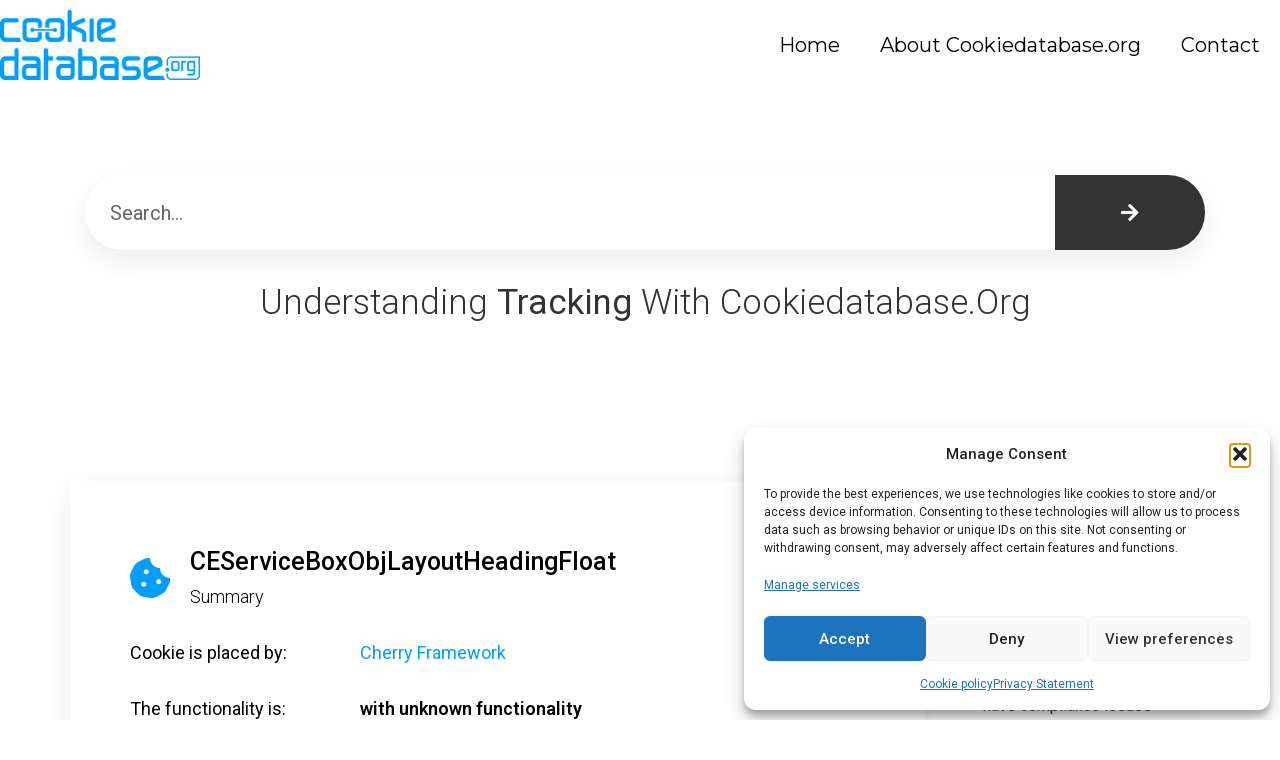

--- FILE ---
content_type: text/html; charset=UTF-8
request_url: https://test.cookiedatabase.org/cookie/cherry-framework/ceserviceboxobjlayoutheadingfloat/
body_size: 23837
content:
<!doctype html>
<html lang="en-US">
<head>
	<meta charset="UTF-8">
	<meta name="viewport" content="width=device-width, initial-scale=1">
	<link rel="profile" href="https://gmpg.org/xfn/11">
	<title>CEServiceBoxObjLayoutHeadingFloat &#8211; Cookiedatabase.org</title>
<meta name='robots' content='max-image-preview:large' />
	<style>img:is([sizes="auto" i], [sizes^="auto," i]) { contain-intrinsic-size: 3000px 1500px }</style>
	<link rel='dns-prefetch' href='//cookiedatabase.org' />
<link rel="alternate" type="application/rss+xml" title="Cookiedatabase.org &raquo; Feed" href="https://test.cookiedatabase.org/feed/" />
<link rel="alternate" type="application/rss+xml" title="Cookiedatabase.org &raquo; Comments Feed" href="https://test.cookiedatabase.org/comments/feed/" />
<link rel="alternate" type="application/rss+xml" title="Cookiedatabase.org &raquo; CEServiceBoxObjLayoutHeadingFloat Comments Feed" href="https://test.cookiedatabase.org/cookie/cherry-framework/ceserviceboxobjlayoutheadingfloat/feed/" />
<script>
window._wpemojiSettings = {"baseUrl":"https:\/\/s.w.org\/images\/core\/emoji\/15.0.3\/72x72\/","ext":".png","svgUrl":"https:\/\/s.w.org\/images\/core\/emoji\/15.0.3\/svg\/","svgExt":".svg","source":{"concatemoji":"https:\/\/test.cookiedatabase.org\/wp-includes\/js\/wp-emoji-release.min.js?ver=2519ccac1a9af7a2c782c64c7d62f911"}};
/*! This file is auto-generated */
!function(i,n){var o,s,e;function c(e){try{var t={supportTests:e,timestamp:(new Date).valueOf()};sessionStorage.setItem(o,JSON.stringify(t))}catch(e){}}function p(e,t,n){e.clearRect(0,0,e.canvas.width,e.canvas.height),e.fillText(t,0,0);var t=new Uint32Array(e.getImageData(0,0,e.canvas.width,e.canvas.height).data),r=(e.clearRect(0,0,e.canvas.width,e.canvas.height),e.fillText(n,0,0),new Uint32Array(e.getImageData(0,0,e.canvas.width,e.canvas.height).data));return t.every(function(e,t){return e===r[t]})}function u(e,t,n){switch(t){case"flag":return n(e,"\ud83c\udff3\ufe0f\u200d\u26a7\ufe0f","\ud83c\udff3\ufe0f\u200b\u26a7\ufe0f")?!1:!n(e,"\ud83c\uddfa\ud83c\uddf3","\ud83c\uddfa\u200b\ud83c\uddf3")&&!n(e,"\ud83c\udff4\udb40\udc67\udb40\udc62\udb40\udc65\udb40\udc6e\udb40\udc67\udb40\udc7f","\ud83c\udff4\u200b\udb40\udc67\u200b\udb40\udc62\u200b\udb40\udc65\u200b\udb40\udc6e\u200b\udb40\udc67\u200b\udb40\udc7f");case"emoji":return!n(e,"\ud83d\udc26\u200d\u2b1b","\ud83d\udc26\u200b\u2b1b")}return!1}function f(e,t,n){var r="undefined"!=typeof WorkerGlobalScope&&self instanceof WorkerGlobalScope?new OffscreenCanvas(300,150):i.createElement("canvas"),a=r.getContext("2d",{willReadFrequently:!0}),o=(a.textBaseline="top",a.font="600 32px Arial",{});return e.forEach(function(e){o[e]=t(a,e,n)}),o}function t(e){var t=i.createElement("script");t.src=e,t.defer=!0,i.head.appendChild(t)}"undefined"!=typeof Promise&&(o="wpEmojiSettingsSupports",s=["flag","emoji"],n.supports={everything:!0,everythingExceptFlag:!0},e=new Promise(function(e){i.addEventListener("DOMContentLoaded",e,{once:!0})}),new Promise(function(t){var n=function(){try{var e=JSON.parse(sessionStorage.getItem(o));if("object"==typeof e&&"number"==typeof e.timestamp&&(new Date).valueOf()<e.timestamp+604800&&"object"==typeof e.supportTests)return e.supportTests}catch(e){}return null}();if(!n){if("undefined"!=typeof Worker&&"undefined"!=typeof OffscreenCanvas&&"undefined"!=typeof URL&&URL.createObjectURL&&"undefined"!=typeof Blob)try{var e="postMessage("+f.toString()+"("+[JSON.stringify(s),u.toString(),p.toString()].join(",")+"));",r=new Blob([e],{type:"text/javascript"}),a=new Worker(URL.createObjectURL(r),{name:"wpTestEmojiSupports"});return void(a.onmessage=function(e){c(n=e.data),a.terminate(),t(n)})}catch(e){}c(n=f(s,u,p))}t(n)}).then(function(e){for(var t in e)n.supports[t]=e[t],n.supports.everything=n.supports.everything&&n.supports[t],"flag"!==t&&(n.supports.everythingExceptFlag=n.supports.everythingExceptFlag&&n.supports[t]);n.supports.everythingExceptFlag=n.supports.everythingExceptFlag&&!n.supports.flag,n.DOMReady=!1,n.readyCallback=function(){n.DOMReady=!0}}).then(function(){return e}).then(function(){var e;n.supports.everything||(n.readyCallback(),(e=n.source||{}).concatemoji?t(e.concatemoji):e.wpemoji&&e.twemoji&&(t(e.twemoji),t(e.wpemoji)))}))}((window,document),window._wpemojiSettings);
</script>
<style id='wp-emoji-styles-inline-css'>

	img.wp-smiley, img.emoji {
		display: inline !important;
		border: none !important;
		box-shadow: none !important;
		height: 1em !important;
		width: 1em !important;
		margin: 0 0.07em !important;
		vertical-align: -0.1em !important;
		background: none !important;
		padding: 0 !important;
	}
</style>
<link rel='stylesheet' id='wp-block-library-css' href='https://test.cookiedatabase.org/wp-includes/css/dist/block-library/style.min.css?ver=2519ccac1a9af7a2c782c64c7d62f911' media='all' />
<style id='classic-theme-styles-inline-css'>
/*! This file is auto-generated */
.wp-block-button__link{color:#fff;background-color:#32373c;border-radius:9999px;box-shadow:none;text-decoration:none;padding:calc(.667em + 2px) calc(1.333em + 2px);font-size:1.125em}.wp-block-file__button{background:#32373c;color:#fff;text-decoration:none}
</style>
<style id='global-styles-inline-css'>
:root{--wp--preset--aspect-ratio--square: 1;--wp--preset--aspect-ratio--4-3: 4/3;--wp--preset--aspect-ratio--3-4: 3/4;--wp--preset--aspect-ratio--3-2: 3/2;--wp--preset--aspect-ratio--2-3: 2/3;--wp--preset--aspect-ratio--16-9: 16/9;--wp--preset--aspect-ratio--9-16: 9/16;--wp--preset--color--black: #000000;--wp--preset--color--cyan-bluish-gray: #abb8c3;--wp--preset--color--white: #ffffff;--wp--preset--color--pale-pink: #f78da7;--wp--preset--color--vivid-red: #cf2e2e;--wp--preset--color--luminous-vivid-orange: #ff6900;--wp--preset--color--luminous-vivid-amber: #fcb900;--wp--preset--color--light-green-cyan: #7bdcb5;--wp--preset--color--vivid-green-cyan: #00d084;--wp--preset--color--pale-cyan-blue: #8ed1fc;--wp--preset--color--vivid-cyan-blue: #0693e3;--wp--preset--color--vivid-purple: #9b51e0;--wp--preset--gradient--vivid-cyan-blue-to-vivid-purple: linear-gradient(135deg,rgba(6,147,227,1) 0%,rgb(155,81,224) 100%);--wp--preset--gradient--light-green-cyan-to-vivid-green-cyan: linear-gradient(135deg,rgb(122,220,180) 0%,rgb(0,208,130) 100%);--wp--preset--gradient--luminous-vivid-amber-to-luminous-vivid-orange: linear-gradient(135deg,rgba(252,185,0,1) 0%,rgba(255,105,0,1) 100%);--wp--preset--gradient--luminous-vivid-orange-to-vivid-red: linear-gradient(135deg,rgba(255,105,0,1) 0%,rgb(207,46,46) 100%);--wp--preset--gradient--very-light-gray-to-cyan-bluish-gray: linear-gradient(135deg,rgb(238,238,238) 0%,rgb(169,184,195) 100%);--wp--preset--gradient--cool-to-warm-spectrum: linear-gradient(135deg,rgb(74,234,220) 0%,rgb(151,120,209) 20%,rgb(207,42,186) 40%,rgb(238,44,130) 60%,rgb(251,105,98) 80%,rgb(254,248,76) 100%);--wp--preset--gradient--blush-light-purple: linear-gradient(135deg,rgb(255,206,236) 0%,rgb(152,150,240) 100%);--wp--preset--gradient--blush-bordeaux: linear-gradient(135deg,rgb(254,205,165) 0%,rgb(254,45,45) 50%,rgb(107,0,62) 100%);--wp--preset--gradient--luminous-dusk: linear-gradient(135deg,rgb(255,203,112) 0%,rgb(199,81,192) 50%,rgb(65,88,208) 100%);--wp--preset--gradient--pale-ocean: linear-gradient(135deg,rgb(255,245,203) 0%,rgb(182,227,212) 50%,rgb(51,167,181) 100%);--wp--preset--gradient--electric-grass: linear-gradient(135deg,rgb(202,248,128) 0%,rgb(113,206,126) 100%);--wp--preset--gradient--midnight: linear-gradient(135deg,rgb(2,3,129) 0%,rgb(40,116,252) 100%);--wp--preset--font-size--small: 13px;--wp--preset--font-size--medium: 20px;--wp--preset--font-size--large: 36px;--wp--preset--font-size--x-large: 42px;--wp--preset--spacing--20: 0.44rem;--wp--preset--spacing--30: 0.67rem;--wp--preset--spacing--40: 1rem;--wp--preset--spacing--50: 1.5rem;--wp--preset--spacing--60: 2.25rem;--wp--preset--spacing--70: 3.38rem;--wp--preset--spacing--80: 5.06rem;--wp--preset--shadow--natural: 6px 6px 9px rgba(0, 0, 0, 0.2);--wp--preset--shadow--deep: 12px 12px 50px rgba(0, 0, 0, 0.4);--wp--preset--shadow--sharp: 6px 6px 0px rgba(0, 0, 0, 0.2);--wp--preset--shadow--outlined: 6px 6px 0px -3px rgba(255, 255, 255, 1), 6px 6px rgba(0, 0, 0, 1);--wp--preset--shadow--crisp: 6px 6px 0px rgba(0, 0, 0, 1);}:where(.is-layout-flex){gap: 0.5em;}:where(.is-layout-grid){gap: 0.5em;}body .is-layout-flex{display: flex;}.is-layout-flex{flex-wrap: wrap;align-items: center;}.is-layout-flex > :is(*, div){margin: 0;}body .is-layout-grid{display: grid;}.is-layout-grid > :is(*, div){margin: 0;}:where(.wp-block-columns.is-layout-flex){gap: 2em;}:where(.wp-block-columns.is-layout-grid){gap: 2em;}:where(.wp-block-post-template.is-layout-flex){gap: 1.25em;}:where(.wp-block-post-template.is-layout-grid){gap: 1.25em;}.has-black-color{color: var(--wp--preset--color--black) !important;}.has-cyan-bluish-gray-color{color: var(--wp--preset--color--cyan-bluish-gray) !important;}.has-white-color{color: var(--wp--preset--color--white) !important;}.has-pale-pink-color{color: var(--wp--preset--color--pale-pink) !important;}.has-vivid-red-color{color: var(--wp--preset--color--vivid-red) !important;}.has-luminous-vivid-orange-color{color: var(--wp--preset--color--luminous-vivid-orange) !important;}.has-luminous-vivid-amber-color{color: var(--wp--preset--color--luminous-vivid-amber) !important;}.has-light-green-cyan-color{color: var(--wp--preset--color--light-green-cyan) !important;}.has-vivid-green-cyan-color{color: var(--wp--preset--color--vivid-green-cyan) !important;}.has-pale-cyan-blue-color{color: var(--wp--preset--color--pale-cyan-blue) !important;}.has-vivid-cyan-blue-color{color: var(--wp--preset--color--vivid-cyan-blue) !important;}.has-vivid-purple-color{color: var(--wp--preset--color--vivid-purple) !important;}.has-black-background-color{background-color: var(--wp--preset--color--black) !important;}.has-cyan-bluish-gray-background-color{background-color: var(--wp--preset--color--cyan-bluish-gray) !important;}.has-white-background-color{background-color: var(--wp--preset--color--white) !important;}.has-pale-pink-background-color{background-color: var(--wp--preset--color--pale-pink) !important;}.has-vivid-red-background-color{background-color: var(--wp--preset--color--vivid-red) !important;}.has-luminous-vivid-orange-background-color{background-color: var(--wp--preset--color--luminous-vivid-orange) !important;}.has-luminous-vivid-amber-background-color{background-color: var(--wp--preset--color--luminous-vivid-amber) !important;}.has-light-green-cyan-background-color{background-color: var(--wp--preset--color--light-green-cyan) !important;}.has-vivid-green-cyan-background-color{background-color: var(--wp--preset--color--vivid-green-cyan) !important;}.has-pale-cyan-blue-background-color{background-color: var(--wp--preset--color--pale-cyan-blue) !important;}.has-vivid-cyan-blue-background-color{background-color: var(--wp--preset--color--vivid-cyan-blue) !important;}.has-vivid-purple-background-color{background-color: var(--wp--preset--color--vivid-purple) !important;}.has-black-border-color{border-color: var(--wp--preset--color--black) !important;}.has-cyan-bluish-gray-border-color{border-color: var(--wp--preset--color--cyan-bluish-gray) !important;}.has-white-border-color{border-color: var(--wp--preset--color--white) !important;}.has-pale-pink-border-color{border-color: var(--wp--preset--color--pale-pink) !important;}.has-vivid-red-border-color{border-color: var(--wp--preset--color--vivid-red) !important;}.has-luminous-vivid-orange-border-color{border-color: var(--wp--preset--color--luminous-vivid-orange) !important;}.has-luminous-vivid-amber-border-color{border-color: var(--wp--preset--color--luminous-vivid-amber) !important;}.has-light-green-cyan-border-color{border-color: var(--wp--preset--color--light-green-cyan) !important;}.has-vivid-green-cyan-border-color{border-color: var(--wp--preset--color--vivid-green-cyan) !important;}.has-pale-cyan-blue-border-color{border-color: var(--wp--preset--color--pale-cyan-blue) !important;}.has-vivid-cyan-blue-border-color{border-color: var(--wp--preset--color--vivid-cyan-blue) !important;}.has-vivid-purple-border-color{border-color: var(--wp--preset--color--vivid-purple) !important;}.has-vivid-cyan-blue-to-vivid-purple-gradient-background{background: var(--wp--preset--gradient--vivid-cyan-blue-to-vivid-purple) !important;}.has-light-green-cyan-to-vivid-green-cyan-gradient-background{background: var(--wp--preset--gradient--light-green-cyan-to-vivid-green-cyan) !important;}.has-luminous-vivid-amber-to-luminous-vivid-orange-gradient-background{background: var(--wp--preset--gradient--luminous-vivid-amber-to-luminous-vivid-orange) !important;}.has-luminous-vivid-orange-to-vivid-red-gradient-background{background: var(--wp--preset--gradient--luminous-vivid-orange-to-vivid-red) !important;}.has-very-light-gray-to-cyan-bluish-gray-gradient-background{background: var(--wp--preset--gradient--very-light-gray-to-cyan-bluish-gray) !important;}.has-cool-to-warm-spectrum-gradient-background{background: var(--wp--preset--gradient--cool-to-warm-spectrum) !important;}.has-blush-light-purple-gradient-background{background: var(--wp--preset--gradient--blush-light-purple) !important;}.has-blush-bordeaux-gradient-background{background: var(--wp--preset--gradient--blush-bordeaux) !important;}.has-luminous-dusk-gradient-background{background: var(--wp--preset--gradient--luminous-dusk) !important;}.has-pale-ocean-gradient-background{background: var(--wp--preset--gradient--pale-ocean) !important;}.has-electric-grass-gradient-background{background: var(--wp--preset--gradient--electric-grass) !important;}.has-midnight-gradient-background{background: var(--wp--preset--gradient--midnight) !important;}.has-small-font-size{font-size: var(--wp--preset--font-size--small) !important;}.has-medium-font-size{font-size: var(--wp--preset--font-size--medium) !important;}.has-large-font-size{font-size: var(--wp--preset--font-size--large) !important;}.has-x-large-font-size{font-size: var(--wp--preset--font-size--x-large) !important;}
:where(.wp-block-post-template.is-layout-flex){gap: 1.25em;}:where(.wp-block-post-template.is-layout-grid){gap: 1.25em;}
:where(.wp-block-columns.is-layout-flex){gap: 2em;}:where(.wp-block-columns.is-layout-grid){gap: 2em;}
:root :where(.wp-block-pullquote){font-size: 1.5em;line-height: 1.6;}
</style>
<link rel='stylesheet' id='wpml-legacy-horizontal-list-0-css' href='https://cookiedatabase.org/wp-content/plugins/sitepress-multilingual-cms/templates/language-switchers/legacy-list-horizontal/style.min.css?ver=1' media='all' />
<link rel='stylesheet' id='cmplz-general-css' href='https://test.cookiedatabase.org/wp-content/plugins/complianz-gdpr-premium/assets/css/cookieblocker.min.css?ver=1768342117' media='all' />
<link rel='stylesheet' id='select2-css' href='https://test.cookiedatabase.org/wp-content/plugins/cookiedatabase-master/assets/select2/css/select2.min.css?ver=1.0.4' media='all' />
<link rel='stylesheet' id='hello-elementor-css' href='https://test.cookiedatabase.org/wp-content/themes/hello-elementor/style.min.css?ver=3.0.2' media='all' />
<link rel='stylesheet' id='hello-elementor-theme-style-css' href='https://test.cookiedatabase.org/wp-content/themes/hello-elementor/theme.min.css?ver=3.0.2' media='all' />
<link rel='stylesheet' id='hello-elementor-header-footer-css' href='https://test.cookiedatabase.org/wp-content/themes/hello-elementor/header-footer.min.css?ver=3.0.2' media='all' />
<link rel='stylesheet' id='elementor-frontend-css' href='https://test.cookiedatabase.org/wp-content/plugins/elementor/assets/css/frontend.min.css?ver=3.27.0' media='all' />
<style id='elementor-frontend-inline-css'>
.elementor-kit-28391{--e-global-color-primary:#009FFF;--e-global-color-secondary:#222222;--e-global-color-text:#7A7A7A;--e-global-color-accent:#4054B2;--e-global-color-435e1015:#009FFF;--e-global-color-6dd963c:#54595F;--e-global-color-1986441f:#61CE70;--e-global-color-5d546aef:#23A455;--e-global-color-7b385930:#000;--e-global-color-6d8d7707:#FFF;--e-global-typography-primary-font-family:"Roboto";--e-global-typography-primary-font-weight:600;--e-global-typography-secondary-font-family:"Roboto Slab";--e-global-typography-secondary-font-weight:400;--e-global-typography-text-font-family:"Roboto";--e-global-typography-text-font-weight:400;--e-global-typography-accent-font-family:"Roboto";--e-global-typography-accent-font-weight:500;}.elementor-kit-28391 e-page-transition{background-color:#FFBC7D;}.elementor-section.elementor-section-boxed > .elementor-container{max-width:1140px;}.e-con{--container-max-width:1140px;}.elementor-widget:not(:last-child){margin-block-end:20px;}.elementor-element{--widgets-spacing:20px 20px;--widgets-spacing-row:20px;--widgets-spacing-column:20px;}{}h1.entry-title{display:var(--page-title-display);}@media(max-width:1024px){.elementor-section.elementor-section-boxed > .elementor-container{max-width:1024px;}.e-con{--container-max-width:1024px;}}@media(max-width:767px){.elementor-section.elementor-section-boxed > .elementor-container{max-width:767px;}.e-con{--container-max-width:767px;}}
.elementor-48568 .elementor-element.elementor-element-22f1e759 > .elementor-container > .elementor-column > .elementor-widget-wrap{align-content:center;align-items:center;}.elementor-48568 .elementor-element.elementor-element-22f1e759 > .elementor-container{max-width:1400px;}.elementor-48568 .elementor-element.elementor-element-22f1e759{border-style:solid;border-width:0px 0px 0px 0px;border-color:#d8d8d8;margin-top:5px;margin-bottom:5px;}.elementor-48568 .elementor-element.elementor-element-2f35d663 > .elementor-element-populated{padding:5px 0px 5px 0px;}.elementor-widget-image .widget-image-caption{color:var( --e-global-color-text );font-family:var( --e-global-typography-text-font-family ), Sans-serif;font-weight:var( --e-global-typography-text-font-weight );}.elementor-48568 .elementor-element.elementor-element-607f416b{text-align:left;}.elementor-48568 .elementor-element.elementor-element-607f416b img{width:40%;max-width:40%;}.elementor-48568 .elementor-element.elementor-element-1f5abad4 > .elementor-element-populated{padding:0px 0px 0px 0px;}.elementor-widget-nav-menu .elementor-nav-menu .elementor-item{font-family:var( --e-global-typography-primary-font-family ), Sans-serif;font-weight:var( --e-global-typography-primary-font-weight );}.elementor-widget-nav-menu .elementor-nav-menu--main .elementor-item{color:var( --e-global-color-text );fill:var( --e-global-color-text );}.elementor-widget-nav-menu .elementor-nav-menu--main .elementor-item:hover,
					.elementor-widget-nav-menu .elementor-nav-menu--main .elementor-item.elementor-item-active,
					.elementor-widget-nav-menu .elementor-nav-menu--main .elementor-item.highlighted,
					.elementor-widget-nav-menu .elementor-nav-menu--main .elementor-item:focus{color:var( --e-global-color-accent );fill:var( --e-global-color-accent );}.elementor-widget-nav-menu .elementor-nav-menu--main:not(.e--pointer-framed) .elementor-item:before,
					.elementor-widget-nav-menu .elementor-nav-menu--main:not(.e--pointer-framed) .elementor-item:after{background-color:var( --e-global-color-accent );}.elementor-widget-nav-menu .e--pointer-framed .elementor-item:before,
					.elementor-widget-nav-menu .e--pointer-framed .elementor-item:after{border-color:var( --e-global-color-accent );}.elementor-widget-nav-menu{--e-nav-menu-divider-color:var( --e-global-color-text );}.elementor-widget-nav-menu .elementor-nav-menu--dropdown .elementor-item, .elementor-widget-nav-menu .elementor-nav-menu--dropdown  .elementor-sub-item{font-family:var( --e-global-typography-accent-font-family ), Sans-serif;font-weight:var( --e-global-typography-accent-font-weight );}.elementor-48568 .elementor-element.elementor-element-5938a8b9 .elementor-menu-toggle{margin-left:auto;background-color:#FFFFFF;}.elementor-48568 .elementor-element.elementor-element-5938a8b9 .elementor-nav-menu .elementor-item{font-family:"Montserrat", Sans-serif;font-size:20px;font-weight:400;}.elementor-48568 .elementor-element.elementor-element-5938a8b9 .elementor-nav-menu--main .elementor-item{color:#000000;fill:#000000;}.elementor-48568 .elementor-element.elementor-element-5938a8b9 .elementor-nav-menu--main:not(.e--pointer-framed) .elementor-item:before,
					.elementor-48568 .elementor-element.elementor-element-5938a8b9 .elementor-nav-menu--main:not(.e--pointer-framed) .elementor-item:after{background-color:#000000;}.elementor-48568 .elementor-element.elementor-element-5938a8b9 .e--pointer-framed .elementor-item:before,
					.elementor-48568 .elementor-element.elementor-element-5938a8b9 .e--pointer-framed .elementor-item:after{border-color:#000000;}.elementor-48568 .elementor-element.elementor-element-5938a8b9 .elementor-nav-menu--main:not(.e--pointer-framed) .elementor-item.elementor-item-active:before,
					.elementor-48568 .elementor-element.elementor-element-5938a8b9 .elementor-nav-menu--main:not(.e--pointer-framed) .elementor-item.elementor-item-active:after{background-color:#000000;}.elementor-48568 .elementor-element.elementor-element-5938a8b9 .e--pointer-framed .elementor-item.elementor-item-active:before,
					.elementor-48568 .elementor-element.elementor-element-5938a8b9 .e--pointer-framed .elementor-item.elementor-item-active:after{border-color:#000000;}.elementor-48568 .elementor-element.elementor-element-5938a8b9 div.elementor-menu-toggle{color:#000000;}.elementor-48568 .elementor-element.elementor-element-5938a8b9 div.elementor-menu-toggle svg{fill:#000000;}.elementor-48568 .elementor-element.elementor-element-5938a8b9{--nav-menu-icon-size:30px;}.elementor-theme-builder-content-area{height:400px;}.elementor-location-header:before, .elementor-location-footer:before{content:"";display:table;clear:both;}@media(max-width:1024px){.elementor-48568 .elementor-element.elementor-element-22f1e759{padding:40px 20px 40px 20px;}}@media(max-width:767px){.elementor-48568 .elementor-element.elementor-element-22f1e759{padding:30px 20px 30px 20px;}.elementor-48568 .elementor-element.elementor-element-2f35d663{width:40%;}.elementor-48568 .elementor-element.elementor-element-607f416b img{width:100%;max-width:100%;}.elementor-48568 .elementor-element.elementor-element-1f5abad4{width:60%;}}@media(min-width:768px){.elementor-48568 .elementor-element.elementor-element-2f35d663{width:40.571%;}.elementor-48568 .elementor-element.elementor-element-1f5abad4{width:59.429%;}}@media(max-width:1024px) and (min-width:768px){.elementor-48568 .elementor-element.elementor-element-2f35d663{width:50%;}.elementor-48568 .elementor-element.elementor-element-1f5abad4{width:50%;}}
.elementor-1936 .elementor-element.elementor-element-69913b65 > .elementor-container > .elementor-column > .elementor-widget-wrap{align-content:flex-start;align-items:flex-start;}.elementor-1936 .elementor-element.elementor-element-69913b65:not(.elementor-motion-effects-element-type-background), .elementor-1936 .elementor-element.elementor-element-69913b65 > .elementor-motion-effects-container > .elementor-motion-effects-layer{background-color:#000000;}.elementor-1936 .elementor-element.elementor-element-69913b65{transition:background 0.3s, border 0.3s, border-radius 0.3s, box-shadow 0.3s;padding:25px 0px 70px 0px;}.elementor-1936 .elementor-element.elementor-element-69913b65 > .elementor-background-overlay{transition:background 0.3s, border-radius 0.3s, opacity 0.3s;}.elementor-widget-heading .elementor-heading-title{font-family:var( --e-global-typography-primary-font-family ), Sans-serif;font-weight:var( --e-global-typography-primary-font-weight );color:var( --e-global-color-primary );}.elementor-1936 .elementor-element.elementor-element-7730287b .elementor-heading-title{font-size:18px;font-weight:500;color:#ffffff;}.elementor-widget-icon-list .elementor-icon-list-item:not(:last-child):after{border-color:var( --e-global-color-text );}.elementor-widget-icon-list .elementor-icon-list-icon i{color:var( --e-global-color-primary );}.elementor-widget-icon-list .elementor-icon-list-icon svg{fill:var( --e-global-color-primary );}.elementor-widget-icon-list .elementor-icon-list-item > .elementor-icon-list-text, .elementor-widget-icon-list .elementor-icon-list-item > a{font-family:var( --e-global-typography-text-font-family ), Sans-serif;font-weight:var( --e-global-typography-text-font-weight );}.elementor-widget-icon-list .elementor-icon-list-text{color:var( --e-global-color-secondary );}.elementor-1936 .elementor-element.elementor-element-5e1bfeec .elementor-icon-list-items:not(.elementor-inline-items) .elementor-icon-list-item:not(:last-child){padding-block-end:calc(5px/2);}.elementor-1936 .elementor-element.elementor-element-5e1bfeec .elementor-icon-list-items:not(.elementor-inline-items) .elementor-icon-list-item:not(:first-child){margin-block-start:calc(5px/2);}.elementor-1936 .elementor-element.elementor-element-5e1bfeec .elementor-icon-list-items.elementor-inline-items .elementor-icon-list-item{margin-inline:calc(5px/2);}.elementor-1936 .elementor-element.elementor-element-5e1bfeec .elementor-icon-list-items.elementor-inline-items{margin-inline:calc(-5px/2);}.elementor-1936 .elementor-element.elementor-element-5e1bfeec .elementor-icon-list-items.elementor-inline-items .elementor-icon-list-item:after{inset-inline-end:calc(-5px/2);}.elementor-1936 .elementor-element.elementor-element-5e1bfeec .elementor-icon-list-icon i{color:rgba(255,255,255,0.6);transition:color 0.3s;}.elementor-1936 .elementor-element.elementor-element-5e1bfeec .elementor-icon-list-icon svg{fill:rgba(255,255,255,0.6);transition:fill 0.3s;}.elementor-1936 .elementor-element.elementor-element-5e1bfeec{--e-icon-list-icon-size:12px;--icon-vertical-offset:0px;}.elementor-1936 .elementor-element.elementor-element-5e1bfeec .elementor-icon-list-icon{padding-inline-end:4px;}.elementor-1936 .elementor-element.elementor-element-5e1bfeec .elementor-icon-list-item > .elementor-icon-list-text, .elementor-1936 .elementor-element.elementor-element-5e1bfeec .elementor-icon-list-item > a{font-size:14px;font-weight:400;}.elementor-1936 .elementor-element.elementor-element-5e1bfeec .elementor-icon-list-text{color:#FFFFFFF7;transition:color 0.3s;}.elementor-1936 .elementor-element.elementor-element-5f7a1bf3 .elementor-heading-title{font-size:18px;font-weight:500;color:#ffffff;}.elementor-1936 .elementor-element.elementor-element-44e09003 .elementor-icon-list-items:not(.elementor-inline-items) .elementor-icon-list-item:not(:last-child){padding-block-end:calc(5px/2);}.elementor-1936 .elementor-element.elementor-element-44e09003 .elementor-icon-list-items:not(.elementor-inline-items) .elementor-icon-list-item:not(:first-child){margin-block-start:calc(5px/2);}.elementor-1936 .elementor-element.elementor-element-44e09003 .elementor-icon-list-items.elementor-inline-items .elementor-icon-list-item{margin-inline:calc(5px/2);}.elementor-1936 .elementor-element.elementor-element-44e09003 .elementor-icon-list-items.elementor-inline-items{margin-inline:calc(-5px/2);}.elementor-1936 .elementor-element.elementor-element-44e09003 .elementor-icon-list-items.elementor-inline-items .elementor-icon-list-item:after{inset-inline-end:calc(-5px/2);}.elementor-1936 .elementor-element.elementor-element-44e09003 .elementor-icon-list-icon i{color:rgba(255,255,255,0.6);transition:color 0.3s;}.elementor-1936 .elementor-element.elementor-element-44e09003 .elementor-icon-list-icon svg{fill:rgba(255,255,255,0.6);transition:fill 0.3s;}.elementor-1936 .elementor-element.elementor-element-44e09003{--e-icon-list-icon-size:12px;--icon-vertical-offset:0px;}.elementor-1936 .elementor-element.elementor-element-44e09003 .elementor-icon-list-icon{padding-inline-end:4px;}.elementor-1936 .elementor-element.elementor-element-44e09003 .elementor-icon-list-item > .elementor-icon-list-text, .elementor-1936 .elementor-element.elementor-element-44e09003 .elementor-icon-list-item > a{font-size:14px;font-weight:400;}.elementor-1936 .elementor-element.elementor-element-44e09003 .elementor-icon-list-text{color:#FFFFFFF7;transition:color 0.3s;}.elementor-1936 .elementor-element.elementor-element-9dcc3da .elementor-heading-title{font-size:18px;font-weight:500;color:#ffffff;}.elementor-1936 .elementor-element.elementor-element-2272fefc .elementor-icon-list-items:not(.elementor-inline-items) .elementor-icon-list-item:not(:last-child){padding-block-end:calc(5px/2);}.elementor-1936 .elementor-element.elementor-element-2272fefc .elementor-icon-list-items:not(.elementor-inline-items) .elementor-icon-list-item:not(:first-child){margin-block-start:calc(5px/2);}.elementor-1936 .elementor-element.elementor-element-2272fefc .elementor-icon-list-items.elementor-inline-items .elementor-icon-list-item{margin-inline:calc(5px/2);}.elementor-1936 .elementor-element.elementor-element-2272fefc .elementor-icon-list-items.elementor-inline-items{margin-inline:calc(-5px/2);}.elementor-1936 .elementor-element.elementor-element-2272fefc .elementor-icon-list-items.elementor-inline-items .elementor-icon-list-item:after{inset-inline-end:calc(-5px/2);}.elementor-1936 .elementor-element.elementor-element-2272fefc .elementor-icon-list-icon i{color:rgba(255,255,255,0.6);transition:color 0.3s;}.elementor-1936 .elementor-element.elementor-element-2272fefc .elementor-icon-list-icon svg{fill:rgba(255,255,255,0.6);transition:fill 0.3s;}.elementor-1936 .elementor-element.elementor-element-2272fefc{--e-icon-list-icon-size:12px;--icon-vertical-offset:0px;}.elementor-1936 .elementor-element.elementor-element-2272fefc .elementor-icon-list-icon{padding-inline-end:4px;}.elementor-1936 .elementor-element.elementor-element-2272fefc .elementor-icon-list-item > .elementor-icon-list-text, .elementor-1936 .elementor-element.elementor-element-2272fefc .elementor-icon-list-item > a{font-size:14px;font-weight:400;}.elementor-1936 .elementor-element.elementor-element-2272fefc .elementor-icon-list-text{color:#FFFFFFF7;transition:color 0.3s;}.elementor-widget-image .widget-image-caption{color:var( --e-global-color-text );font-family:var( --e-global-typography-text-font-family ), Sans-serif;font-weight:var( --e-global-typography-text-font-weight );}.elementor-1936 .elementor-element.elementor-element-40b8ca2{text-align:center;}.elementor-1936 .elementor-element.elementor-element-40b8ca2 img{width:45%;max-width:45%;}.elementor-1936 .elementor-element.elementor-element-40b8ca2 .widget-image-caption{color:#FFFFFF;font-family:"Roboto", Sans-serif;font-size:14px;font-weight:400;}.elementor-theme-builder-content-area{height:400px;}.elementor-location-header:before, .elementor-location-footer:before{content:"";display:table;clear:both;}@media(min-width:768px){.elementor-1936 .elementor-element.elementor-element-9684e75{width:19.386%;}.elementor-1936 .elementor-element.elementor-element-56613a00{width:30.614%;}}@media(max-width:1024px){.elementor-1936 .elementor-element.elementor-element-69913b65{padding:25px 25px 50px 25px;}.elementor-1936 .elementor-element.elementor-element-5e1bfeec .elementor-icon-list-item > .elementor-icon-list-text, .elementor-1936 .elementor-element.elementor-element-5e1bfeec .elementor-icon-list-item > a{font-size:13px;}.elementor-1936 .elementor-element.elementor-element-44e09003 .elementor-icon-list-item > .elementor-icon-list-text, .elementor-1936 .elementor-element.elementor-element-44e09003 .elementor-icon-list-item > a{font-size:13px;}.elementor-1936 .elementor-element.elementor-element-2272fefc .elementor-icon-list-item > .elementor-icon-list-text, .elementor-1936 .elementor-element.elementor-element-2272fefc .elementor-icon-list-item > a{font-size:13px;}}@media(max-width:767px){.elementor-1936 .elementor-element.elementor-element-69913b65{padding:0px 020px 30px 20px;}.elementor-1936 .elementor-element.elementor-element-6d701aa4{width:50%;}.elementor-1936 .elementor-element.elementor-element-9684e75{width:50%;}.elementor-1936 .elementor-element.elementor-element-9684e75 > .elementor-element-populated{margin:30px 0px 0px 0px;--e-column-margin-right:0px;--e-column-margin-left:0px;}.elementor-1936 .elementor-element.elementor-element-56613a00{width:50%;}.elementor-1936 .elementor-element.elementor-element-56613a00 > .elementor-element-populated{margin:30px 0px 0px 0px;--e-column-margin-right:0px;--e-column-margin-left:0px;}.elementor-1936 .elementor-element.elementor-element-9dd6dc5{width:50%;}.elementor-1936 .elementor-element.elementor-element-9dd6dc5 > .elementor-element-populated{margin:30px 0px 0px 0px;--e-column-margin-right:0px;--e-column-margin-left:0px;}}@media(max-width:1024px) and (min-width:768px){.elementor-1936 .elementor-element.elementor-element-6d701aa4{width:25%;}.elementor-1936 .elementor-element.elementor-element-9684e75{width:25%;}.elementor-1936 .elementor-element.elementor-element-56613a00{width:25%;}.elementor-1936 .elementor-element.elementor-element-9dd6dc5{width:25%;}}
.elementor-1915 .elementor-element.elementor-element-7b45194 > .elementor-container > .elementor-column > .elementor-widget-wrap{align-content:center;align-items:center;}.elementor-1915 .elementor-element.elementor-element-7b45194:not(.elementor-motion-effects-element-type-background), .elementor-1915 .elementor-element.elementor-element-7b45194 > .elementor-motion-effects-container > .elementor-motion-effects-layer{background-color:#FFFFFF;}.elementor-1915 .elementor-element.elementor-element-7b45194 > .elementor-background-overlay{opacity:0.65;transition:background 0.3s, border-radius 0.3s, opacity 0.3s;}.elementor-1915 .elementor-element.elementor-element-7b45194{transition:background 0.3s, border 0.3s, border-radius 0.3s, box-shadow 0.3s;padding:75px 0px 75px 10px;}.elementor-widget-search-form input[type="search"].elementor-search-form__input{font-family:var( --e-global-typography-text-font-family ), Sans-serif;font-weight:var( --e-global-typography-text-font-weight );}.elementor-widget-search-form .elementor-search-form__input,
					.elementor-widget-search-form .elementor-search-form__icon,
					.elementor-widget-search-form .elementor-lightbox .dialog-lightbox-close-button,
					.elementor-widget-search-form .elementor-lightbox .dialog-lightbox-close-button:hover,
					.elementor-widget-search-form.elementor-search-form--skin-full_screen input[type="search"].elementor-search-form__input{color:var( --e-global-color-text );fill:var( --e-global-color-text );}.elementor-widget-search-form .elementor-search-form__submit{font-family:var( --e-global-typography-text-font-family ), Sans-serif;font-weight:var( --e-global-typography-text-font-weight );background-color:var( --e-global-color-secondary );}.elementor-1915 .elementor-element.elementor-element-4c25ff9 > .elementor-widget-container{padding:0px 0px 15px 0px;}.elementor-1915 .elementor-element.elementor-element-4c25ff9 .elementor-search-form__container{min-height:75px;box-shadow:0px 10px 30px 0px rgba(0, 0, 0, 0.08);}.elementor-1915 .elementor-element.elementor-element-4c25ff9 .elementor-search-form__submit{min-width:calc( 2 * 75px );--e-search-form-submit-text-color:#FFFFFF;background-color:#333333;--e-search-form-submit-icon-size:20px;}body:not(.rtl) .elementor-1915 .elementor-element.elementor-element-4c25ff9 .elementor-search-form__icon{padding-left:calc(75px / 3);}body.rtl .elementor-1915 .elementor-element.elementor-element-4c25ff9 .elementor-search-form__icon{padding-right:calc(75px / 3);}.elementor-1915 .elementor-element.elementor-element-4c25ff9 .elementor-search-form__input, .elementor-1915 .elementor-element.elementor-element-4c25ff9.elementor-search-form--button-type-text .elementor-search-form__submit{padding-left:calc(75px / 3);padding-right:calc(75px / 3);}.elementor-1915 .elementor-element.elementor-element-4c25ff9 input[type="search"].elementor-search-form__input{font-size:20px;}.elementor-1915 .elementor-element.elementor-element-4c25ff9 .elementor-search-form__input,
					.elementor-1915 .elementor-element.elementor-element-4c25ff9 .elementor-search-form__icon,
					.elementor-1915 .elementor-element.elementor-element-4c25ff9 .elementor-lightbox .dialog-lightbox-close-button,
					.elementor-1915 .elementor-element.elementor-element-4c25ff9 .elementor-lightbox .dialog-lightbox-close-button:hover,
					.elementor-1915 .elementor-element.elementor-element-4c25ff9.elementor-search-form--skin-full_screen input[type="search"].elementor-search-form__input{color:#000000;fill:#000000;}.elementor-1915 .elementor-element.elementor-element-4c25ff9:not(.elementor-search-form--skin-full_screen) .elementor-search-form__container{background-color:#ffffff;border-color:#000000;border-width:0px 0px 0px 0px;border-radius:49px;}.elementor-1915 .elementor-element.elementor-element-4c25ff9.elementor-search-form--skin-full_screen input[type="search"].elementor-search-form__input{background-color:#ffffff;border-color:#000000;border-width:0px 0px 0px 0px;border-radius:49px;}.elementor-1915 .elementor-element.elementor-element-4c25ff9:not(.elementor-search-form--skin-full_screen) .elementor-search-form--focus .elementor-search-form__input,
					.elementor-1915 .elementor-element.elementor-element-4c25ff9 .elementor-search-form--focus .elementor-search-form__icon,
					.elementor-1915 .elementor-element.elementor-element-4c25ff9 .elementor-lightbox .dialog-lightbox-close-button:hover,
					.elementor-1915 .elementor-element.elementor-element-4c25ff9.elementor-search-form--skin-full_screen input[type="search"].elementor-search-form__input:focus{color:#000000;fill:#000000;}.elementor-1915 .elementor-element.elementor-element-4c25ff9 .elementor-search-form__submit:hover{--e-search-form-submit-text-color:#2daee1;background-color:#333333;}.elementor-1915 .elementor-element.elementor-element-4c25ff9 .elementor-search-form__submit:focus{--e-search-form-submit-text-color:#2daee1;background-color:#333333;}.elementor-1915 .elementor-element.elementor-element-9611c4e > .elementor-widget-container{padding:0px 0px 15px 0px;}.elementor-1915 .elementor-element.elementor-element-9611c4e .elementor-search-form__container{min-height:40px;box-shadow:0px 10px 30px 0px rgba(0, 0, 0, 0.08);}.elementor-1915 .elementor-element.elementor-element-9611c4e .elementor-search-form__submit{min-width:calc( 2 * 40px );--e-search-form-submit-text-color:#FFFFFF;background-color:#333333;--e-search-form-submit-icon-size:20px;}body:not(.rtl) .elementor-1915 .elementor-element.elementor-element-9611c4e .elementor-search-form__icon{padding-left:calc(40px / 3);}body.rtl .elementor-1915 .elementor-element.elementor-element-9611c4e .elementor-search-form__icon{padding-right:calc(40px / 3);}.elementor-1915 .elementor-element.elementor-element-9611c4e .elementor-search-form__input, .elementor-1915 .elementor-element.elementor-element-9611c4e.elementor-search-form--button-type-text .elementor-search-form__submit{padding-left:calc(40px / 3);padding-right:calc(40px / 3);}.elementor-1915 .elementor-element.elementor-element-9611c4e input[type="search"].elementor-search-form__input{font-size:20px;}.elementor-1915 .elementor-element.elementor-element-9611c4e .elementor-search-form__input,
					.elementor-1915 .elementor-element.elementor-element-9611c4e .elementor-search-form__icon,
					.elementor-1915 .elementor-element.elementor-element-9611c4e .elementor-lightbox .dialog-lightbox-close-button,
					.elementor-1915 .elementor-element.elementor-element-9611c4e .elementor-lightbox .dialog-lightbox-close-button:hover,
					.elementor-1915 .elementor-element.elementor-element-9611c4e.elementor-search-form--skin-full_screen input[type="search"].elementor-search-form__input{color:#000000;fill:#000000;}.elementor-1915 .elementor-element.elementor-element-9611c4e:not(.elementor-search-form--skin-full_screen) .elementor-search-form__container{background-color:#ffffff;border-color:#000000;border-width:0px 0px 0px 0px;border-radius:49px;}.elementor-1915 .elementor-element.elementor-element-9611c4e.elementor-search-form--skin-full_screen input[type="search"].elementor-search-form__input{background-color:#ffffff;border-color:#000000;border-width:0px 0px 0px 0px;border-radius:49px;}.elementor-1915 .elementor-element.elementor-element-9611c4e:not(.elementor-search-form--skin-full_screen) .elementor-search-form--focus .elementor-search-form__input,
					.elementor-1915 .elementor-element.elementor-element-9611c4e .elementor-search-form--focus .elementor-search-form__icon,
					.elementor-1915 .elementor-element.elementor-element-9611c4e .elementor-lightbox .dialog-lightbox-close-button:hover,
					.elementor-1915 .elementor-element.elementor-element-9611c4e.elementor-search-form--skin-full_screen input[type="search"].elementor-search-form__input:focus{color:#000000;fill:#000000;}.elementor-1915 .elementor-element.elementor-element-9611c4e .elementor-search-form__submit:hover{--e-search-form-submit-text-color:#2daee1;background-color:#333333;}.elementor-1915 .elementor-element.elementor-element-9611c4e .elementor-search-form__submit:focus{--e-search-form-submit-text-color:#2daee1;background-color:#333333;}.elementor-widget-heading .elementor-heading-title{font-family:var( --e-global-typography-primary-font-family ), Sans-serif;font-weight:var( --e-global-typography-primary-font-weight );color:var( --e-global-color-primary );}.elementor-1915 .elementor-element.elementor-element-7b22559{text-align:center;}.elementor-1915 .elementor-element.elementor-element-7b22559 .elementor-heading-title{font-size:35px;font-weight:300;text-transform:capitalize;color:#333333;}.elementor-1915 .elementor-element.elementor-element-31334452 > .elementor-container > .elementor-column > .elementor-widget-wrap{align-content:center;align-items:center;}.elementor-1915 .elementor-element.elementor-element-31334452:not(.elementor-motion-effects-element-type-background), .elementor-1915 .elementor-element.elementor-element-31334452 > .elementor-motion-effects-container > .elementor-motion-effects-layer{background-color:#FFFFFF;}.elementor-1915 .elementor-element.elementor-element-31334452{transition:background 0.3s, border 0.3s, border-radius 0.3s, box-shadow 0.3s;padding:75px 0px 75px 0px;}.elementor-1915 .elementor-element.elementor-element-31334452 > .elementor-background-overlay{transition:background 0.3s, border-radius 0.3s, opacity 0.3s;}.elementor-bc-flex-widget .elementor-1915 .elementor-element.elementor-element-599a888f.elementor-column .elementor-widget-wrap{align-items:flex-start;}.elementor-1915 .elementor-element.elementor-element-599a888f.elementor-column.elementor-element[data-element_type="column"] > .elementor-widget-wrap.elementor-element-populated{align-content:flex-start;align-items:flex-start;}.elementor-1915 .elementor-element.elementor-element-599a888f > .elementor-element-populated{box-shadow:0px 10px 30px 0px rgba(0, 0, 0, 0.08);padding:50px 50px 50px 50px;}.elementor-bc-flex-widget .elementor-1915 .elementor-element.elementor-element-c5de54b.elementor-column .elementor-widget-wrap{align-items:center;}.elementor-1915 .elementor-element.elementor-element-c5de54b.elementor-column.elementor-element[data-element_type="column"] > .elementor-widget-wrap.elementor-element-populated{align-content:center;align-items:center;}.elementor-widget-icon-box.elementor-view-stacked .elementor-icon{background-color:var( --e-global-color-primary );}.elementor-widget-icon-box.elementor-view-framed .elementor-icon, .elementor-widget-icon-box.elementor-view-default .elementor-icon{fill:var( --e-global-color-primary );color:var( --e-global-color-primary );border-color:var( --e-global-color-primary );}.elementor-widget-icon-box .elementor-icon-box-title, .elementor-widget-icon-box .elementor-icon-box-title a{font-family:var( --e-global-typography-primary-font-family ), Sans-serif;font-weight:var( --e-global-typography-primary-font-weight );}.elementor-widget-icon-box .elementor-icon-box-title{color:var( --e-global-color-primary );}.elementor-widget-icon-box:has(:hover) .elementor-icon-box-title,
					 .elementor-widget-icon-box:has(:focus) .elementor-icon-box-title{color:var( --e-global-color-primary );}.elementor-widget-icon-box .elementor-icon-box-description{font-family:var( --e-global-typography-text-font-family ), Sans-serif;font-weight:var( --e-global-typography-text-font-weight );color:var( --e-global-color-text );}.elementor-1915 .elementor-element.elementor-element-f066c34 > .elementor-widget-container{padding:0px 0px 0px 0px;}.elementor-1915 .elementor-element.elementor-element-f066c34 .elementor-icon-box-wrapper{align-items:center;text-align:left;}.elementor-1915 .elementor-element.elementor-element-f066c34{--icon-box-icon-margin:20px;}.elementor-1915 .elementor-element.elementor-element-f066c34 .elementor-icon-box-title{margin-block-end:5px;color:#000000;}.elementor-1915 .elementor-element.elementor-element-f066c34.elementor-view-stacked .elementor-icon{background-color:#009FFF;}.elementor-1915 .elementor-element.elementor-element-f066c34.elementor-view-framed .elementor-icon, .elementor-1915 .elementor-element.elementor-element-f066c34.elementor-view-default .elementor-icon{fill:#009FFF;color:#009FFF;border-color:#009FFF;}.elementor-1915 .elementor-element.elementor-element-f066c34.elementor-view-stacked:has(:hover) .elementor-icon,
					 .elementor-1915 .elementor-element.elementor-element-f066c34.elementor-view-stacked:has(:focus) .elementor-icon{background-color:#009FFF;}.elementor-1915 .elementor-element.elementor-element-f066c34.elementor-view-framed:has(:hover) .elementor-icon,
					 .elementor-1915 .elementor-element.elementor-element-f066c34.elementor-view-default:has(:hover) .elementor-icon,
					 .elementor-1915 .elementor-element.elementor-element-f066c34.elementor-view-framed:has(:focus) .elementor-icon,
					 .elementor-1915 .elementor-element.elementor-element-f066c34.elementor-view-default:has(:focus) .elementor-icon{fill:#009FFF;color:#009FFF;border-color:#009FFF;}.elementor-1915 .elementor-element.elementor-element-f066c34 .elementor-icon{font-size:40px;}.elementor-1915 .elementor-element.elementor-element-f066c34 .elementor-icon-box-title, .elementor-1915 .elementor-element.elementor-element-f066c34 .elementor-icon-box-title a{font-size:25px;font-weight:500;text-transform:capitalize;line-height:1em;}.elementor-1915 .elementor-element.elementor-element-f066c34 .elementor-icon-box-description{font-size:18px;font-weight:300;line-height:2em;color:#000000;}.elementor-bc-flex-widget .elementor-1915 .elementor-element.elementor-element-ea0a743.elementor-column .elementor-widget-wrap{align-items:flex-start;}.elementor-1915 .elementor-element.elementor-element-ea0a743.elementor-column.elementor-element[data-element_type="column"] > .elementor-widget-wrap.elementor-element-populated{align-content:flex-start;align-items:flex-start;}.elementor-1915 .elementor-element.elementor-element-ea0a743 > .elementor-element-populated{margin:10px 0px 0px 0px;--e-column-margin-right:0px;--e-column-margin-left:0px;}.elementor-1915 .elementor-element.elementor-element-2164243{text-align:left;}.elementor-1915 .elementor-element.elementor-element-2164243 .elementor-heading-title{font-size:18px;font-weight:400;line-height:2em;color:#000000;}.elementor-bc-flex-widget .elementor-1915 .elementor-element.elementor-element-59e87f0.elementor-column .elementor-widget-wrap{align-items:center;}.elementor-1915 .elementor-element.elementor-element-59e87f0.elementor-column.elementor-element[data-element_type="column"] > .elementor-widget-wrap.elementor-element-populated{align-content:center;align-items:center;}.elementor-1915 .elementor-element.elementor-element-49d8e84{text-align:left;}.elementor-1915 .elementor-element.elementor-element-49d8e84 .elementor-heading-title{font-size:18px;font-weight:600;line-height:1em;color:#000000;}.elementor-1915 .elementor-element.elementor-element-15ca53b{text-align:left;}.elementor-1915 .elementor-element.elementor-element-15ca53b .elementor-heading-title{font-size:18px;font-weight:400;line-height:2em;color:#000000;}.elementor-bc-flex-widget .elementor-1915 .elementor-element.elementor-element-e8e157c.elementor-column .elementor-widget-wrap{align-items:center;}.elementor-1915 .elementor-element.elementor-element-e8e157c.elementor-column.elementor-element[data-element_type="column"] > .elementor-widget-wrap.elementor-element-populated{align-content:center;align-items:center;}.elementor-1915 .elementor-element.elementor-element-de6e757{text-align:left;}.elementor-1915 .elementor-element.elementor-element-de6e757 .elementor-heading-title{font-size:18px;font-weight:600;line-height:1em;color:#000000;}.elementor-1915 .elementor-element.elementor-element-cc1ce24{text-align:left;}.elementor-1915 .elementor-element.elementor-element-cc1ce24 .elementor-heading-title{font-size:18px;font-weight:400;line-height:2em;color:#000000;}.elementor-bc-flex-widget .elementor-1915 .elementor-element.elementor-element-70164de.elementor-column .elementor-widget-wrap{align-items:center;}.elementor-1915 .elementor-element.elementor-element-70164de.elementor-column.elementor-element[data-element_type="column"] > .elementor-widget-wrap.elementor-element-populated{align-content:center;align-items:center;}.elementor-1915 .elementor-element.elementor-element-2ed7d96{text-align:left;}.elementor-1915 .elementor-element.elementor-element-2ed7d96 .elementor-heading-title{font-size:18px;font-weight:600;line-height:1em;color:#000000;}.elementor-widget-accordion .elementor-accordion-icon, .elementor-widget-accordion .elementor-accordion-title{color:var( --e-global-color-primary );}.elementor-widget-accordion .elementor-accordion-icon svg{fill:var( --e-global-color-primary );}.elementor-widget-accordion .elementor-active .elementor-accordion-icon, .elementor-widget-accordion .elementor-active .elementor-accordion-title{color:var( --e-global-color-accent );}.elementor-widget-accordion .elementor-active .elementor-accordion-icon svg{fill:var( --e-global-color-accent );}.elementor-widget-accordion .elementor-accordion-title{font-family:var( --e-global-typography-primary-font-family ), Sans-serif;font-weight:var( --e-global-typography-primary-font-weight );}.elementor-widget-accordion .elementor-tab-content{color:var( --e-global-color-text );font-family:var( --e-global-typography-text-font-family ), Sans-serif;font-weight:var( --e-global-typography-text-font-weight );}.elementor-1915 .elementor-element.elementor-element-1d7fee0 > .elementor-widget-container{margin:0px 0px 0px -20px;}.elementor-1915 .elementor-element.elementor-element-1d7fee0 .elementor-accordion-item{border-width:0px;}.elementor-1915 .elementor-element.elementor-element-1d7fee0 .elementor-accordion-item .elementor-tab-content{border-width:0px;}.elementor-1915 .elementor-element.elementor-element-1d7fee0 .elementor-accordion-item .elementor-tab-title.elementor-active{border-width:0px;}.elementor-1915 .elementor-element.elementor-element-1d7fee0 .elementor-accordion-icon, .elementor-1915 .elementor-element.elementor-element-1d7fee0 .elementor-accordion-title{color:#000000;}.elementor-1915 .elementor-element.elementor-element-1d7fee0 .elementor-accordion-icon svg{fill:#000000;}.elementor-1915 .elementor-element.elementor-element-1d7fee0 .elementor-active .elementor-accordion-icon, .elementor-1915 .elementor-element.elementor-element-1d7fee0 .elementor-active .elementor-accordion-title{color:#29b6f6;}.elementor-1915 .elementor-element.elementor-element-1d7fee0 .elementor-active .elementor-accordion-icon svg{fill:#29b6f6;}.elementor-1915 .elementor-element.elementor-element-1d7fee0 .elementor-accordion-title{font-size:20px;font-weight:400;}.elementor-1915 .elementor-element.elementor-element-1d7fee0 .elementor-tab-content{color:#000000;font-size:16px;font-weight:300;}.elementor-widget-button .elementor-button{background-color:var( --e-global-color-accent );font-family:var( --e-global-typography-accent-font-family ), Sans-serif;font-weight:var( --e-global-typography-accent-font-weight );}.elementor-1915 .elementor-element.elementor-element-f35c57e .elementor-button{background-color:#000000;font-family:"Roboto", Sans-serif;font-weight:500;text-transform:capitalize;fill:#FFFFFF;color:#FFFFFF;border-radius:50px 50px 50px 50px;}.elementor-1915 .elementor-element.elementor-element-f35c57e .elementor-button-content-wrapper{flex-direction:row;}.elementor-bc-flex-widget .elementor-1915 .elementor-element.elementor-element-5d60661.elementor-column .elementor-widget-wrap{align-items:flex-start;}.elementor-1915 .elementor-element.elementor-element-5d60661.elementor-column.elementor-element[data-element_type="column"] > .elementor-widget-wrap.elementor-element-populated{align-content:flex-start;align-items:flex-start;}.elementor-1915 .elementor-element.elementor-element-5d60661 > .elementor-element-populated{padding:0px 10px 10px 10px;}.elementor-widget-call-to-action .elementor-cta__title{font-family:var( --e-global-typography-primary-font-family ), Sans-serif;font-weight:var( --e-global-typography-primary-font-weight );}.elementor-widget-call-to-action .elementor-cta__description{font-family:var( --e-global-typography-text-font-family ), Sans-serif;font-weight:var( --e-global-typography-text-font-weight );}.elementor-widget-call-to-action .elementor-cta__button{font-family:var( --e-global-typography-accent-font-family ), Sans-serif;font-weight:var( --e-global-typography-accent-font-weight );}.elementor-widget-call-to-action .elementor-ribbon-inner{background-color:var( --e-global-color-accent );font-family:var( --e-global-typography-accent-font-family ), Sans-serif;font-weight:var( --e-global-typography-accent-font-weight );}.elementor-1915 .elementor-element.elementor-element-2cdb39a .elementor-cta .elementor-cta__bg, .elementor-1915 .elementor-element.elementor-element-2cdb39a .elementor-cta .elementor-cta__bg-overlay{transition-duration:1500ms;}.elementor-1915 .elementor-element.elementor-element-2cdb39a .elementor-cta__content{min-height:127px;text-align:center;}.elementor-1915 .elementor-element.elementor-element-2cdb39a .elementor-cta__bg-wrapper{min-height:90px;}.elementor-1915 .elementor-element.elementor-element-2cdb39a .elementor-cta__image{margin-bottom:10px;}.elementor-1915 .elementor-element.elementor-element-2cdb39a .elementor-cta__image img{width:61%;}.elementor-1915 .elementor-element.elementor-element-2cdb39a .elementor-cta__title{font-family:"Roboto", Sans-serif;font-weight:600;}.elementor-1915 .elementor-element.elementor-element-2cdb39a .elementor-cta__description{font-family:"Roboto", Sans-serif;font-size:16px;font-weight:400;}.elementor-1915 .elementor-element.elementor-element-2cdb39a .elementor-cta__button{font-family:"Roboto", Sans-serif;font-size:14px;font-weight:500;color:#FFFFFF;background-color:#000000;border-width:1px;border-radius:50px;}.elementor-1915 .elementor-element.elementor-element-c54eed1 .elementor-cta .elementor-cta__bg, .elementor-1915 .elementor-element.elementor-element-c54eed1 .elementor-cta .elementor-cta__bg-overlay{transition-duration:1500ms;}.elementor-1915 .elementor-element.elementor-element-c54eed1 .elementor-cta__content{min-height:100px;text-align:center;}.elementor-1915 .elementor-element.elementor-element-c54eed1 .elementor-cta__image{margin-bottom:10px;}.elementor-1915 .elementor-element.elementor-element-c54eed1 .elementor-cta__image img{width:50%;}.elementor-1915 .elementor-element.elementor-element-c54eed1 .elementor-cta__title{font-family:"Roboto", Sans-serif;font-weight:600;}.elementor-1915 .elementor-element.elementor-element-c54eed1 .elementor-cta__description{font-family:"Roboto", Sans-serif;font-size:16px;font-weight:400;}.elementor-1915 .elementor-element.elementor-element-c54eed1 .elementor-cta__button{font-family:"Roboto", Sans-serif;font-size:14px;font-weight:500;color:#FFFFFF;background-color:#000000;border-width:1px;border-radius:50px;}.elementor-1915 .elementor-element.elementor-element-1e259e3 .elementor-cta .elementor-cta__bg, .elementor-1915 .elementor-element.elementor-element-1e259e3 .elementor-cta .elementor-cta__bg-overlay{transition-duration:1500ms;}.elementor-1915 .elementor-element.elementor-element-1e259e3 .elementor-cta__content{min-height:100px;text-align:center;}.elementor-1915 .elementor-element.elementor-element-1e259e3 .elementor-cta__image{margin-bottom:25px;}.elementor-1915 .elementor-element.elementor-element-1e259e3 .elementor-cta__image img{width:75%;}.elementor-1915 .elementor-element.elementor-element-1e259e3 .elementor-cta__title{font-family:"Roboto", Sans-serif;font-weight:600;}.elementor-1915 .elementor-element.elementor-element-1e259e3 .elementor-cta__description{font-family:"Roboto", Sans-serif;font-size:16px;font-weight:400;}.elementor-1915 .elementor-element.elementor-element-1e259e3 .elementor-cta__button{font-family:"Roboto", Sans-serif;font-size:14px;font-weight:500;color:#FFFFFF;background-color:#000000;border-width:1px;border-radius:50px;}.elementor-1915 .elementor-element.elementor-element-c9d9abb .elementor-cta .elementor-cta__bg, .elementor-1915 .elementor-element.elementor-element-c9d9abb .elementor-cta .elementor-cta__bg-overlay{transition-duration:1500ms;}.elementor-1915 .elementor-element.elementor-element-c9d9abb .elementor-cta__content{min-height:100px;text-align:center;}.elementor-1915 .elementor-element.elementor-element-c9d9abb .elementor-cta__image img{width:30%;}.elementor-1915 .elementor-element.elementor-element-c9d9abb .elementor-cta__title{font-family:"Roboto", Sans-serif;font-weight:600;}.elementor-1915 .elementor-element.elementor-element-c9d9abb .elementor-cta__description{font-family:"Roboto", Sans-serif;font-size:16px;font-weight:400;}.elementor-1915 .elementor-element.elementor-element-c9d9abb .elementor-cta__button{font-family:"Roboto", Sans-serif;font-size:14px;font-weight:500;color:#FFFFFF;background-color:#000000;border-width:1px;border-radius:50px;}.elementor-1915 .elementor-element.elementor-element-5e1b690a > .elementor-container > .elementor-column > .elementor-widget-wrap{align-content:center;align-items:center;}.elementor-1915 .elementor-element.elementor-element-5e1b690a:not(.elementor-motion-effects-element-type-background), .elementor-1915 .elementor-element.elementor-element-5e1b690a > .elementor-motion-effects-container > .elementor-motion-effects-layer{background-color:#FFFFFF;}.elementor-1915 .elementor-element.elementor-element-5e1b690a{transition:background 0.3s, border 0.3s, border-radius 0.3s, box-shadow 0.3s;padding:25px 0px 100px 0px;}.elementor-1915 .elementor-element.elementor-element-5e1b690a > .elementor-background-overlay{transition:background 0.3s, border-radius 0.3s, opacity 0.3s;}.elementor-1915 .elementor-element.elementor-element-7345c4ab:not(.elementor-motion-effects-element-type-background) > .elementor-widget-wrap, .elementor-1915 .elementor-element.elementor-element-7345c4ab > .elementor-widget-wrap > .elementor-motion-effects-container > .elementor-motion-effects-layer{background-color:#f7f7f7;}.elementor-1915 .elementor-element.elementor-element-7345c4ab > .elementor-element-populated, .elementor-1915 .elementor-element.elementor-element-7345c4ab > .elementor-element-populated > .elementor-background-overlay, .elementor-1915 .elementor-element.elementor-element-7345c4ab > .elementor-background-slideshow{border-radius:5px 5px 5px 5px;}.elementor-1915 .elementor-element.elementor-element-7345c4ab > .elementor-element-populated{transition:background 0.3s, border 0.3s, border-radius 0.3s, box-shadow 0.3s;color:#000000;text-align:left;}.elementor-1915 .elementor-element.elementor-element-7345c4ab > .elementor-element-populated > .elementor-background-overlay{transition:background 0.3s, border-radius 0.3s, opacity 0.3s;}.elementor-1915 .elementor-element.elementor-element-86d2408 > .elementor-widget-container{background-color:#f7f7f7;padding:25px 25px 25px 25px;}.elementor-1915 .elementor-element.elementor-element-ba2632c > .elementor-shape-top .elementor-shape-fill{fill:#FFFFFF;}.elementor-1915 .elementor-element.elementor-element-ba2632c{margin-top:0px;margin-bottom:0px;padding:50px 0px 50px 0px;}.elementor-widget-posts .elementor-button{background-color:var( --e-global-color-accent );font-family:var( --e-global-typography-accent-font-family ), Sans-serif;font-weight:var( --e-global-typography-accent-font-weight );}.elementor-widget-posts .elementor-post__title, .elementor-widget-posts .elementor-post__title a{color:var( --e-global-color-secondary );font-family:var( --e-global-typography-primary-font-family ), Sans-serif;font-weight:var( --e-global-typography-primary-font-weight );}.elementor-widget-posts .elementor-post__meta-data{font-family:var( --e-global-typography-secondary-font-family ), Sans-serif;font-weight:var( --e-global-typography-secondary-font-weight );}.elementor-widget-posts .elementor-post__excerpt p{font-family:var( --e-global-typography-text-font-family ), Sans-serif;font-weight:var( --e-global-typography-text-font-weight );}.elementor-widget-posts .elementor-post__read-more{color:var( --e-global-color-accent );}.elementor-widget-posts a.elementor-post__read-more{font-family:var( --e-global-typography-accent-font-family ), Sans-serif;font-weight:var( --e-global-typography-accent-font-weight );}.elementor-widget-posts .elementor-post__card .elementor-post__badge{background-color:var( --e-global-color-accent );font-family:var( --e-global-typography-accent-font-family ), Sans-serif;font-weight:var( --e-global-typography-accent-font-weight );}.elementor-widget-posts .elementor-pagination{font-family:var( --e-global-typography-secondary-font-family ), Sans-serif;font-weight:var( --e-global-typography-secondary-font-weight );}.elementor-widget-posts .e-load-more-message{font-family:var( --e-global-typography-secondary-font-family ), Sans-serif;font-weight:var( --e-global-typography-secondary-font-weight );}.elementor-1915 .elementor-element.elementor-element-54cb2ef{--grid-row-gap:50px;--grid-column-gap:9px;}.elementor-1915 .elementor-element.elementor-element-54cb2ef .elementor-post__meta-data span + span:before{content:"•";}.elementor-1915 .elementor-element.elementor-element-54cb2ef .elementor-post__card{background-color:#F9F9F9;border-width:0px;border-radius:0px;padding-top:23px;padding-bottom:23px;}.elementor-1915 .elementor-element.elementor-element-54cb2ef .elementor-post__text{padding:0 25px;margin-bottom:10px;}.elementor-1915 .elementor-element.elementor-element-54cb2ef .elementor-post__meta-data{padding:10px 25px;}.elementor-1915 .elementor-element.elementor-element-54cb2ef .elementor-post__avatar{padding-right:25px;padding-left:25px;}.elementor-1915 .elementor-element.elementor-element-54cb2ef .elementor-post__title, .elementor-1915 .elementor-element.elementor-element-54cb2ef .elementor-post__title a{font-family:"Roboto", Sans-serif;font-size:20px;font-weight:600;}.elementor-1915 .elementor-element.elementor-element-54cb2ef .elementor-post__title{margin-bottom:10px;}.elementor-1915 .elementor-element.elementor-element-54cb2ef .elementor-post__read-more{color:#000000;margin-bottom:10px;}.elementor-1915 .elementor-element.elementor-element-54cb2ef a.elementor-post__read-more{font-family:"Roboto", Sans-serif;font-size:16px;font-weight:400;text-transform:none;text-decoration:underline;}.elementor-1915 .elementor-element.elementor-element-54cb2ef .elementor-pagination{text-align:center;margin-top:20px;}body:not(.rtl) .elementor-1915 .elementor-element.elementor-element-54cb2ef .elementor-pagination .page-numbers:not(:first-child){margin-left:calc( 20px/2 );}body:not(.rtl) .elementor-1915 .elementor-element.elementor-element-54cb2ef .elementor-pagination .page-numbers:not(:last-child){margin-right:calc( 20px/2 );}body.rtl .elementor-1915 .elementor-element.elementor-element-54cb2ef .elementor-pagination .page-numbers:not(:first-child){margin-right:calc( 20px/2 );}body.rtl .elementor-1915 .elementor-element.elementor-element-54cb2ef .elementor-pagination .page-numbers:not(:last-child){margin-left:calc( 20px/2 );}@media(max-width:1024px){.elementor-1915 .elementor-element.elementor-element-7b45194 > .elementor-container{min-height:0px;}.elementor-1915 .elementor-element.elementor-element-7b45194{margin-top:0px;margin-bottom:0px;padding:0px 25px 0px 25px;}.elementor-1915 .elementor-element.elementor-element-fcfcb86 > .elementor-element-populated{padding:40px 40px 40px 40px;}.elementor-1915 .elementor-element.elementor-element-31334452{padding:50px 25px 50px 25px;}.elementor-1915 .elementor-element.elementor-element-599a888f > .elementor-element-populated{padding:0px 30px 0px 0px;}.elementor-1915 .elementor-element.elementor-element-f066c34 > .elementor-widget-container{padding:15px 0px 0px 0px;}.elementor-1915 .elementor-element.elementor-element-5d60661 > .elementor-element-populated{padding:0px 30px 0px 0px;}.elementor-1915 .elementor-element.elementor-element-5e1b690a{padding:100px 25px 100px 25px;}}@media(max-width:767px){.elementor-1915 .elementor-element.elementor-element-7b45194 > .elementor-container{min-height:0px;}.elementor-1915 .elementor-element.elementor-element-7b45194{padding:0px 20px 0px 20px;}.elementor-1915 .elementor-element.elementor-element-fcfcb86 > .elementor-element-populated{padding:0px 0px 0px 0px;}.elementor-1915 .elementor-element.elementor-element-31334452{padding:50px 20px 50px 20px;}.elementor-1915 .elementor-element.elementor-element-599a888f > .elementor-element-populated{padding:0px 0px 0px 0px;}.elementor-1915 .elementor-element.elementor-element-f066c34 > .elementor-widget-container{padding:15px 0px 0px 0px;}.elementor-1915 .elementor-element.elementor-element-5d60661 > .elementor-element-populated{padding:0px 0px 0px 0px;}.elementor-1915 .elementor-element.elementor-element-5e1b690a{padding:50px 20px 50px 20px;}}@media(min-width:768px){.elementor-1915 .elementor-element.elementor-element-599a888f{width:75%;}.elementor-1915 .elementor-element.elementor-element-c5de54b{width:75.88%;}.elementor-1915 .elementor-element.elementor-element-ea0a743{width:24.12%;}.elementor-1915 .elementor-element.elementor-element-985f1f7{width:30.443%;}.elementor-1915 .elementor-element.elementor-element-59e87f0{width:69.557%;}.elementor-1915 .elementor-element.elementor-element-4b5d81e{width:30.443%;}.elementor-1915 .elementor-element.elementor-element-e8e157c{width:69.557%;}.elementor-1915 .elementor-element.elementor-element-f714ef9{width:30.443%;}.elementor-1915 .elementor-element.elementor-element-70164de{width:69.557%;}.elementor-1915 .elementor-element.elementor-element-5d60661{width:25%;}}@media(max-width:1024px) and (min-width:768px){.elementor-1915 .elementor-element.elementor-element-599a888f{width:100%;}.elementor-1915 .elementor-element.elementor-element-5d60661{width:100%;}}/* Start custom CSS for column, class: .elementor-element-ea0a743 *//* Tooltip container */
.toolti {
  position: left;
  z-index:999;
  display: inline-block;
  border-bottom: 0px dotted black; /* If you want dots under the hoverable text */
}

/* Tooltip text */
.toolti .tooltitext {
  visibility: hidden;
  width: 320px;
  background-color: #333;
  color: #fff;
  text-align: left;
  padding: 15px 15px 15px 15px;
  border-radius: 5px;
  font-size:12px;
  /* Position the tooltip text - see examples below! */
  position: absolute;
  z-index: 998;
}

/* Show the tooltip text when you mouse over the tooltip container */
.toolti:hover .tooltitext {
  visibility: visible;
}
@media screen and (max-width: 1024px) {
.toolti {display: none}
}/* End custom CSS */
/* Start custom CSS for accordion, class: .elementor-element-1d7fee0 */#cd_info_block a {font-size: 18px;
color: black;
}/* End custom CSS */
/* Start custom CSS for shortcode, class: .elementor-element-86d2408 */#cookiedatabase, .label 
{color:black;
font-weight: 500;
font-family:Roboto, Sans-Seri;
line-height: 2rem;
}
#cookiedatabase [type=button], [type=submit], button
{
background-color: white;
margin-top: 15px;
border-radius: 50px;
border: solid 2px #29b6f6;
color:#29b6f6;
font-weight: 600;
}

#cookiedatabase [type=button]:hover, [type=submit]:hover, button:hover
{
background-color: #29b6f6;
margin-top: 15px;
border-radius: 50px;
border: solid 2px #29b6f6;
color:white;
font-weight: 600;
}

.register {
    
font-size: 14px;
line-height: 1.6rem;
font-family: 'Roboto', sans-serif;
}/* End custom CSS */
/* Start custom CSS for posts, class: .elementor-element-54cb2ef */#cookies-overview h3 {
 word-break: break-all;
    
}/* End custom CSS */
</style>
<link rel='stylesheet' id='widget-image-css' href='https://test.cookiedatabase.org/wp-content/plugins/elementor/assets/css/widget-image.min.css?ver=3.27.0' media='all' />
<link rel='stylesheet' id='widget-nav-menu-css' href='https://test.cookiedatabase.org/wp-content/plugins/elementor-pro/assets/css/widget-nav-menu.min.css?ver=3.27.0' media='all' />
<link rel='stylesheet' id='widget-heading-css' href='https://test.cookiedatabase.org/wp-content/plugins/elementor/assets/css/widget-heading.min.css?ver=3.27.0' media='all' />
<link rel='stylesheet' id='widget-icon-list-css' href='https://test.cookiedatabase.org/wp-content/plugins/elementor/assets/css/widget-icon-list.min.css?ver=3.27.0' media='all' />
<link rel='stylesheet' id='widget-search-form-css' href='https://test.cookiedatabase.org/wp-content/plugins/elementor-pro/assets/css/widget-search-form.min.css?ver=3.27.0' media='all' />
<link rel='stylesheet' id='elementor-icons-shared-0-css' href='https://test.cookiedatabase.org/wp-content/plugins/elementor/assets/lib/font-awesome/css/fontawesome.min.css?ver=5.15.3' media='all' />
<link rel='stylesheet' id='elementor-icons-fa-solid-css' href='https://test.cookiedatabase.org/wp-content/plugins/elementor/assets/lib/font-awesome/css/solid.min.css?ver=5.15.3' media='all' />
<link rel='stylesheet' id='widget-icon-box-css' href='https://test.cookiedatabase.org/wp-content/plugins/elementor/assets/css/widget-icon-box.min.css?ver=3.27.0' media='all' />
<link rel='stylesheet' id='widget-accordion-css' href='https://test.cookiedatabase.org/wp-content/plugins/elementor/assets/css/widget-accordion.min.css?ver=3.27.0' media='all' />
<link rel='stylesheet' id='widget-call-to-action-css' href='https://test.cookiedatabase.org/wp-content/plugins/elementor-pro/assets/css/widget-call-to-action.min.css?ver=3.27.0' media='all' />
<link rel='stylesheet' id='e-transitions-css' href='https://test.cookiedatabase.org/wp-content/plugins/elementor-pro/assets/css/conditionals/transitions.min.css?ver=3.27.0' media='all' />
<link rel='stylesheet' id='widget-posts-css' href='https://test.cookiedatabase.org/wp-content/plugins/elementor-pro/assets/css/widget-posts.min.css?ver=3.27.0' media='all' />
<link rel='stylesheet' id='e-shapes-css' href='https://test.cookiedatabase.org/wp-content/plugins/elementor/assets/css/conditionals/shapes.min.css?ver=3.27.0' media='all' />
<link rel='stylesheet' id='elementor-icons-css' href='https://test.cookiedatabase.org/wp-content/plugins/elementor/assets/lib/eicons/css/elementor-icons.min.css?ver=5.35.0' media='all' />
<link rel='stylesheet' id='font-awesome-5-all-css' href='https://test.cookiedatabase.org/wp-content/plugins/elementor/assets/lib/font-awesome/css/all.min.css?ver=3.27.0' media='all' />
<link rel='stylesheet' id='font-awesome-4-shim-css' href='https://test.cookiedatabase.org/wp-content/plugins/elementor/assets/lib/font-awesome/css/v4-shims.min.css?ver=3.27.0' media='all' />
<link rel='stylesheet' id='google-fonts-1-css' href='https://fonts.googleapis.com/css?family=Roboto%3A100%2C100italic%2C200%2C200italic%2C300%2C300italic%2C400%2C400italic%2C500%2C500italic%2C600%2C600italic%2C700%2C700italic%2C800%2C800italic%2C900%2C900italic%7CRoboto+Slab%3A100%2C100italic%2C200%2C200italic%2C300%2C300italic%2C400%2C400italic%2C500%2C500italic%2C600%2C600italic%2C700%2C700italic%2C800%2C800italic%2C900%2C900italic%7CMontserrat%3A100%2C100italic%2C200%2C200italic%2C300%2C300italic%2C400%2C400italic%2C500%2C500italic%2C600%2C600italic%2C700%2C700italic%2C800%2C800italic%2C900%2C900italic&#038;display=auto&#038;ver=2519ccac1a9af7a2c782c64c7d62f911' media='all' />
<link rel="preconnect" href="https://fonts.gstatic.com/" crossorigin><script src="https://test.cookiedatabase.org/wp-includes/js/jquery/jquery.min.js?ver=3.7.1" id="jquery-core-js"></script>
<script src="https://test.cookiedatabase.org/wp-includes/js/jquery/jquery-migrate.min.js?ver=3.4.1" id="jquery-migrate-js"></script>
<script src="https://test.cookiedatabase.org/wp-content/plugins/elementor/assets/lib/font-awesome/js/v4-shims.min.js?ver=3.27.0" id="font-awesome-4-shim-js"></script>
<link rel="https://api.w.org/" href="https://test.cookiedatabase.org/wp-json/" /><link rel="EditURI" type="application/rsd+xml" title="RSD" href="https://test.cookiedatabase.org/xmlrpc.php?rsd" />
<link rel="canonical" href="https://test.cookiedatabase.org/cookie/cherry-framework/ceserviceboxobjlayoutheadingfloat/" />
<link rel="alternate" title="oEmbed (JSON)" type="application/json+oembed" href="https://test.cookiedatabase.org/wp-json/oembed/1.0/embed?url=https%3A%2F%2Ftest.cookiedatabase.org%2Fcookie%2Fcherry-framework%2Fceserviceboxobjlayoutheadingfloat%2F" />
<link rel="alternate" title="oEmbed (XML)" type="text/xml+oembed" href="https://test.cookiedatabase.org/wp-json/oembed/1.0/embed?url=https%3A%2F%2Ftest.cookiedatabase.org%2Fcookie%2Fcherry-framework%2Fceserviceboxobjlayoutheadingfloat%2F&#038;format=xml" />
<meta name="generator" content="WPML ver:4.6.15 stt:16,8,22,9,12,37,1,18,4,3,13,23,27,31,32,38,40,41,44,10,46,2,50;" />
<!-- HFCM by 99 Robots - Snippet # 2: Data Passport -->
<script type="text/javascript">
jQuery(document).ready(function( $ ){
  $('#showResearch').click(function() {
        $('#hiddenResearch').show("slow");
        $('#hiddenSearch').show("slow");
    });
});</script>
<!-- /end HFCM by 99 Robots -->
<!-- HFCM by 99 Robots - Snippet # 3: Data Passport Cookies -->
<script type="text/javascript">
jQuery(document).ready(function( $ ){
  $('#showCookies').click(function() {
        $('#hiddenCookies').show("slow");
    });
});</script>
<!-- /end HFCM by 99 Robots -->
			<style>.cmplz-hidden {
					display: none !important;
				}</style><meta name="generator" content="Elementor 3.27.0; features: additional_custom_breakpoints; settings: css_print_method-internal, google_font-enabled, font_display-auto">
			<style>
				.e-con.e-parent:nth-of-type(n+4):not(.e-lazyloaded):not(.e-no-lazyload),
				.e-con.e-parent:nth-of-type(n+4):not(.e-lazyloaded):not(.e-no-lazyload) * {
					background-image: none !important;
				}
				@media screen and (max-height: 1024px) {
					.e-con.e-parent:nth-of-type(n+3):not(.e-lazyloaded):not(.e-no-lazyload),
					.e-con.e-parent:nth-of-type(n+3):not(.e-lazyloaded):not(.e-no-lazyload) * {
						background-image: none !important;
					}
				}
				@media screen and (max-height: 640px) {
					.e-con.e-parent:nth-of-type(n+2):not(.e-lazyloaded):not(.e-no-lazyload),
					.e-con.e-parent:nth-of-type(n+2):not(.e-lazyloaded):not(.e-no-lazyload) * {
						background-image: none !important;
					}
				}
			</style>
					<style id="wp-custom-css">
			#hiddenBlock {
  display:none ;
}
.cc-revoke.cc-right	{
	display:block;
	transform:none!important;
	color:white!important;
	background:#333333!important;
	padding:12px;
	border-radius:0px;
}
/* #hiddenResearch {
  display:none ;
}
#hiddenCookies {
  display:none ;
}
#hiddenSearch {
  display:none ;
} */
#reply-title {
font-family: roboto, sans-serif;
font-size:25px;
} 
.select2 {
width: 100%!important;
}
.comment-reply-title
{display:none}
/* GF Button */
.gform_wrapper .gform_page_footer .button.gform_next_button, .gform_wrapper .gform_page_footer .button.gform_previous_button,
.gform_wrapper .gform_footer input.button, .gform_wrapper .gform_footer input[type=submit], .gform_wrapper .gform_page_footer input.button, .gform_wrapper .gform_page_footer input[type=submit]
body .gform_wrapper .gform_footer input.button,
body .gform_wrapper .gform_footer input[type=submit] {
    color:#ffffff;
font-size:14px;
	font-family: roboto, sans-serif;
	text-transform: uppercase;
	font-weight: 600;
	letter-spacing: 2px;
    padding-top:10px;
    padding-bottom:10px;
    padding-left:40px;
    padding-right:40px;
    border: 0px solid rgba(114,114,114,0.4);
    border-radius: 50px;
    -moz-border-radius: 50px;
    -webkit-border-radius: 50px;
    box-shadow: 0 0px 0px rgba(114,114,114,0.3);
    -moz-box-shadow: 0 0px 0px rgba(114,114,114,0.3);
    -webkit-box-shadow: 0 0px 0px rgba(114,114,114,0.3);
    background-color: #000;
}
#edd-card-vat-wrap .edd-description {
display:block!important}

.elementor a {
	color:#009fff;
	font-weight:400;
}
.purposes-table {
	margin-left: -0px;
}
.elementor .elementor-element ul.elementor-icon-list-items{
	list-style:none;
}
.elementor-icon-list-items .elementor-icon-list-icon{
	margin-right:10px;
}
.elementor-icon-list-items .elementor-icon-list-item span.elementor-icon-list-text{
	display:initial;
}

input#cmplz-datarequest-submit {
    color: white;
    background: black;
    border: none;
    margin-top: 10px;
}		</style>
		</head>
<body data-rsssl=1 data-cmplz=2 class="cookie-template-default single single-cookie postid-19230 elementor-default elementor-template-full-width elementor-kit-28391 elementor-page-1915">


<a class="skip-link screen-reader-text" href="#content">Skip to content</a>

		<div data-elementor-type="header" data-elementor-id="48568" class="elementor elementor-48568 elementor-location-header" data-elementor-post-type="elementor_library">
					<section class="elementor-section elementor-top-section elementor-element elementor-element-22f1e759 elementor-section-content-middle elementor-section-boxed elementor-section-height-default elementor-section-height-default" data-id="22f1e759" data-element_type="section">
						<div class="elementor-container elementor-column-gap-wide">
					<div class="elementor-column elementor-col-50 elementor-top-column elementor-element elementor-element-2f35d663" data-id="2f35d663" data-element_type="column">
			<div class="elementor-widget-wrap elementor-element-populated">
						<div class="elementor-element elementor-element-607f416b elementor-widget elementor-widget-image" data-id="607f416b" data-element_type="widget" data-widget_type="image.default">
				<div class="elementor-widget-container">
																<a href="https://test.cookiedatabase.org">
							<img fetchpriority="high" width="500" height="176" src="https://test.cookiedatabase.org/wp-content/uploads/2020/08/Cookiedatabase-2.png" class="attachment-full size-full wp-image-581628" alt="" srcset="https://test.cookiedatabase.org/wp-content/uploads/2020/08/Cookiedatabase-2.png 500w, https://test.cookiedatabase.org/wp-content/uploads/2020/08/Cookiedatabase-2-300x106.png 300w" sizes="(max-width: 500px) 100vw, 500px" />								</a>
															</div>
				</div>
					</div>
		</div>
				<div class="elementor-column elementor-col-50 elementor-top-column elementor-element elementor-element-1f5abad4" data-id="1f5abad4" data-element_type="column">
			<div class="elementor-widget-wrap elementor-element-populated">
						<div class="elementor-element elementor-element-5938a8b9 elementor-nav-menu__align-end elementor-nav-menu--dropdown-tablet elementor-nav-menu__text-align-aside elementor-nav-menu--toggle elementor-nav-menu--burger elementor-widget elementor-widget-nav-menu" data-id="5938a8b9" data-element_type="widget" data-settings="{&quot;layout&quot;:&quot;horizontal&quot;,&quot;submenu_icon&quot;:{&quot;value&quot;:&quot;&lt;i class=\&quot;fas fa-caret-down\&quot;&gt;&lt;\/i&gt;&quot;,&quot;library&quot;:&quot;fa-solid&quot;},&quot;toggle&quot;:&quot;burger&quot;}" data-widget_type="nav-menu.default">
				<div class="elementor-widget-container">
								<nav aria-label="Menu" class="elementor-nav-menu--main elementor-nav-menu__container elementor-nav-menu--layout-horizontal e--pointer-underline e--animation-fade">
				<ul id="menu-1-5938a8b9" class="elementor-nav-menu"><li class="menu-item menu-item-type-post_type menu-item-object-page menu-item-home menu-item-713"><a href="https://test.cookiedatabase.org/" class="elementor-item">Home</a></li>
<li class="menu-item menu-item-type-custom menu-item-object-custom menu-item-76270"><a href="https://cookiedatabase.org/#about" class="elementor-item elementor-item-anchor">About Cookiedatabase.org</a></li>
<li class="menu-item menu-item-type-custom menu-item-object-custom menu-item-48596"><a href="https://cookiedatabase.org/#contact" class="elementor-item elementor-item-anchor">Contact</a></li>
</ul>			</nav>
					<div class="elementor-menu-toggle" role="button" tabindex="0" aria-label="Menu Toggle" aria-expanded="false">
			<i aria-hidden="true" role="presentation" class="elementor-menu-toggle__icon--open eicon-menu-bar"></i><i aria-hidden="true" role="presentation" class="elementor-menu-toggle__icon--close eicon-close"></i>		</div>
					<nav class="elementor-nav-menu--dropdown elementor-nav-menu__container" aria-hidden="true">
				<ul id="menu-2-5938a8b9" class="elementor-nav-menu"><li class="menu-item menu-item-type-post_type menu-item-object-page menu-item-home menu-item-713"><a href="https://test.cookiedatabase.org/" class="elementor-item" tabindex="-1">Home</a></li>
<li class="menu-item menu-item-type-custom menu-item-object-custom menu-item-76270"><a href="https://cookiedatabase.org/#about" class="elementor-item elementor-item-anchor" tabindex="-1">About Cookiedatabase.org</a></li>
<li class="menu-item menu-item-type-custom menu-item-object-custom menu-item-48596"><a href="https://cookiedatabase.org/#contact" class="elementor-item elementor-item-anchor" tabindex="-1">Contact</a></li>
</ul>			</nav>
						</div>
				</div>
					</div>
		</div>
					</div>
		</section>
				</div>
				<div data-elementor-type="single" data-elementor-id="1915" class="elementor elementor-1915 elementor-location-single post-19230 cookie type-cookie status-publish hentry service-cherry-framework" data-elementor-post-type="elementor_library">
					<section class="elementor-section elementor-top-section elementor-element elementor-element-7b45194 elementor-section-height-min-height elementor-section-content-middle elementor-section-stretched elementor-section-boxed elementor-section-height-default elementor-section-items-middle" data-id="7b45194" data-element_type="section" data-settings="{&quot;background_background&quot;:&quot;classic&quot;,&quot;stretch_section&quot;:&quot;section-stretched&quot;}">
							<div class="elementor-background-overlay"></div>
							<div class="elementor-container elementor-column-gap-default">
					<div class="elementor-column elementor-col-100 elementor-top-column elementor-element elementor-element-fcfcb86" data-id="fcfcb86" data-element_type="column">
			<div class="elementor-widget-wrap elementor-element-populated">
						<div class="elementor-element elementor-element-4c25ff9 elementor-search-form--icon-arrow elementor-hidden-phone elementor-search-form--skin-classic elementor-search-form--button-type-icon elementor-widget elementor-widget-search-form" data-id="4c25ff9" data-element_type="widget" data-settings="{&quot;skin&quot;:&quot;classic&quot;}" data-widget_type="search-form.default">
				<div class="elementor-widget-container">
							<search role="search">
			<form class="elementor-search-form" action="https://test.cookiedatabase.org" method="get">
												<div class="elementor-search-form__container">
					<label class="elementor-screen-only" for="elementor-search-form-4c25ff9">Search</label>

					
					<input id="elementor-search-form-4c25ff9" placeholder="Search..." class="elementor-search-form__input" type="search" name="s" value="">
					<input type='hidden' name='lang' value='en' />
											<button class="elementor-search-form__submit" type="submit" aria-label="Search">
															<i aria-hidden="true" class="fas fa-arrow-right"></i>													</button>
					
									</div>
			</form>
		</search>
						</div>
				</div>
				<div class="elementor-element elementor-element-9611c4e elementor-search-form--icon-arrow elementor-hidden-desktop elementor-hidden-tablet elementor-search-form--skin-classic elementor-search-form--button-type-icon elementor-widget elementor-widget-search-form" data-id="9611c4e" data-element_type="widget" data-settings="{&quot;skin&quot;:&quot;classic&quot;}" data-widget_type="search-form.default">
				<div class="elementor-widget-container">
							<search role="search">
			<form class="elementor-search-form" action="https://test.cookiedatabase.org" method="get">
												<div class="elementor-search-form__container">
					<label class="elementor-screen-only" for="elementor-search-form-9611c4e">Search</label>

					
					<input id="elementor-search-form-9611c4e" placeholder="Search..." class="elementor-search-form__input" type="search" name="s" value="">
					<input type='hidden' name='lang' value='en' />
											<button class="elementor-search-form__submit" type="submit" aria-label="Search">
															<i aria-hidden="true" class="fas fa-arrow-right"></i>													</button>
					
									</div>
			</form>
		</search>
						</div>
				</div>
				<div class="elementor-element elementor-element-7b22559 elementor-widget elementor-widget-heading" data-id="7b22559" data-element_type="widget" data-widget_type="heading.default">
				<div class="elementor-widget-container">
					<span class="elementor-heading-title elementor-size-default">Understanding <b> tracking </b> with Cookiedatabase.org</span>				</div>
				</div>
					</div>
		</div>
					</div>
		</section>
				<section class="elementor-section elementor-top-section elementor-element elementor-element-31334452 elementor-section-content-middle elementor-section-boxed elementor-section-height-default elementor-section-height-default" data-id="31334452" data-element_type="section" data-settings="{&quot;background_background&quot;:&quot;classic&quot;}">
						<div class="elementor-container elementor-column-gap-no">
					<div class="elementor-column elementor-col-50 elementor-top-column elementor-element elementor-element-599a888f" data-id="599a888f" data-element_type="column">
			<div class="elementor-widget-wrap elementor-element-populated">
						<section class="elementor-section elementor-inner-section elementor-element elementor-element-4acc3fa elementor-section-boxed elementor-section-height-default elementor-section-height-default" data-id="4acc3fa" data-element_type="section">
						<div class="elementor-container elementor-column-gap-default">
					<div class="elementor-column elementor-col-50 elementor-inner-column elementor-element elementor-element-c5de54b" data-id="c5de54b" data-element_type="column">
			<div class="elementor-widget-wrap elementor-element-populated">
						<div class="elementor-element elementor-element-f066c34 elementor-position-left elementor-vertical-align-middle elementor-view-default elementor-mobile-position-top elementor-widget elementor-widget-icon-box" data-id="f066c34" data-element_type="widget" data-widget_type="icon-box.default">
				<div class="elementor-widget-container">
							<div class="elementor-icon-box-wrapper">

						<div class="elementor-icon-box-icon">
				<span  class="elementor-icon">
				<i aria-hidden="true" class="fas fa-cookie-bite"></i>				</span>
			</div>
			
						<div class="elementor-icon-box-content">

									<h1 class="elementor-icon-box-title">
						<span  >
							CEServiceBoxObjLayoutHeadingFloat						</span>
					</h1>
				
									<p class="elementor-icon-box-description">
						Summary					</p>
				
			</div>
			
		</div>
						</div>
				</div>
					</div>
		</div>
				<div class="elementor-column elementor-col-50 elementor-inner-column elementor-element elementor-element-ea0a743" data-id="ea0a743" data-element_type="column">
			<div class="elementor-widget-wrap">
							</div>
		</div>
					</div>
		</section>
				<section class="elementor-section elementor-inner-section elementor-element elementor-element-40fe737 elementor-section-boxed elementor-section-height-default elementor-section-height-default" data-id="40fe737" data-element_type="section">
						<div class="elementor-container elementor-column-gap-default">
					<div class="elementor-column elementor-col-50 elementor-inner-column elementor-element elementor-element-985f1f7" data-id="985f1f7" data-element_type="column">
			<div class="elementor-widget-wrap elementor-element-populated">
						<div class="elementor-element elementor-element-2164243 elementor-widget elementor-widget-heading" data-id="2164243" data-element_type="widget" data-widget_type="heading.default">
				<div class="elementor-widget-container">
					<p class="elementor-heading-title elementor-size-default">Cookie is placed by:</p>				</div>
				</div>
					</div>
		</div>
				<div class="elementor-column elementor-col-50 elementor-inner-column elementor-element elementor-element-59e87f0" data-id="59e87f0" data-element_type="column">
			<div class="elementor-widget-wrap elementor-element-populated">
						<div class="elementor-element elementor-element-49d8e84 elementor-widget elementor-widget-heading" data-id="49d8e84" data-element_type="widget" data-widget_type="heading.default">
				<div class="elementor-widget-container">
					<h2 class="elementor-heading-title elementor-size-default"><span class="dplink"><a href="https://test.cookiedatabase.org/service/cherry-framework/" rel="tag">Cherry Framework</a></span></h2>				</div>
				</div>
					</div>
		</div>
					</div>
		</section>
				<section class="elementor-section elementor-inner-section elementor-element elementor-element-442f8ef elementor-section-boxed elementor-section-height-default elementor-section-height-default" data-id="442f8ef" data-element_type="section">
						<div class="elementor-container elementor-column-gap-default">
					<div class="elementor-column elementor-col-50 elementor-inner-column elementor-element elementor-element-4b5d81e" data-id="4b5d81e" data-element_type="column">
			<div class="elementor-widget-wrap elementor-element-populated">
						<div class="elementor-element elementor-element-15ca53b elementor-widget elementor-widget-heading" data-id="15ca53b" data-element_type="widget" data-widget_type="heading.default">
				<div class="elementor-widget-container">
					<p class="elementor-heading-title elementor-size-default">The functionality is:</p>				</div>
				</div>
					</div>
		</div>
				<div class="elementor-column elementor-col-50 elementor-inner-column elementor-element elementor-element-e8e157c" data-id="e8e157c" data-element_type="column">
			<div class="elementor-widget-wrap elementor-element-populated">
						<div class="elementor-element elementor-element-de6e757 elementor-widget elementor-widget-heading" data-id="de6e757" data-element_type="widget" data-widget_type="heading.default">
				<div class="elementor-widget-container">
					<h3 class="elementor-heading-title elementor-size-default">with unknown functionality</h3>				</div>
				</div>
					</div>
		</div>
					</div>
		</section>
				<section class="elementor-section elementor-inner-section elementor-element elementor-element-725eacf elementor-section-boxed elementor-section-height-default elementor-section-height-default" data-id="725eacf" data-element_type="section">
						<div class="elementor-container elementor-column-gap-default">
					<div class="elementor-column elementor-col-50 elementor-inner-column elementor-element elementor-element-f714ef9" data-id="f714ef9" data-element_type="column">
			<div class="elementor-widget-wrap elementor-element-populated">
						<div class="elementor-element elementor-element-cc1ce24 elementor-widget elementor-widget-heading" data-id="cc1ce24" data-element_type="widget" data-widget_type="heading.default">
				<div class="elementor-widget-container">
					<p class="elementor-heading-title elementor-size-default">The purpose is:</p>				</div>
				</div>
					</div>
		</div>
				<div class="elementor-column elementor-col-50 elementor-inner-column elementor-element elementor-element-70164de" data-id="70164de" data-element_type="column">
			<div class="elementor-widget-wrap elementor-element-populated">
						<div class="elementor-element elementor-element-2ed7d96 elementor-widget elementor-widget-heading" data-id="2ed7d96" data-element_type="widget" data-widget_type="heading.default">
				<div class="elementor-widget-container">
					<h3 class="elementor-heading-title elementor-size-default">Unknown</h3>				</div>
				</div>
					</div>
		</div>
					</div>
		</section>
				<section class="elementor-section elementor-inner-section elementor-element elementor-element-d076489 elementor-section-boxed elementor-section-height-default elementor-section-height-default" data-id="d076489" data-element_type="section">
						<div class="elementor-container elementor-column-gap-default">
					<div class="elementor-column elementor-col-100 elementor-inner-column elementor-element elementor-element-b00fb36" data-id="b00fb36" data-element_type="column">
			<div class="elementor-widget-wrap elementor-element-populated">
						<div class="elementor-element elementor-element-1d7fee0 elementor-widget elementor-widget-accordion" data-id="1d7fee0" data-element_type="widget" id="cd_info_block" data-widget_type="accordion.default">
				<div class="elementor-widget-container">
							<div class="elementor-accordion">
							<div class="elementor-accordion-item">
					<div id="elementor-tab-title-3091" class="elementor-tab-title" data-tab="1" role="button" aria-controls="elementor-tab-content-3091" aria-expanded="false">
													<span class="elementor-accordion-icon elementor-accordion-icon-left" aria-hidden="true">
															<span class="elementor-accordion-icon-closed"><i class="fas fa-chevron-down"></i></span>
								<span class="elementor-accordion-icon-opened"><i class="fas fa-info"></i></span>
														</span>
												<a class="elementor-accordion-title" tabindex="0">Expiration period: at least one session</a>
					</div>
					<div id="elementor-tab-content-3091" class="elementor-tab-content elementor-clearfix" data-tab="1" role="region" aria-labelledby="elementor-tab-title-3091"><p>This period shows the length of the period at which a service can store and/or read certain data from your computer by using a cookie, a pixel,  an API, cookieless tracking, or other resources. </p></div>
				</div>
							<div class="elementor-accordion-item">
					<div id="elementor-tab-title-3092" class="elementor-tab-title" data-tab="2" role="button" aria-controls="elementor-tab-content-3092" aria-expanded="false">
													<span class="elementor-accordion-icon elementor-accordion-icon-left" aria-hidden="true">
															<span class="elementor-accordion-icon-closed"><i class="fas fa-chevron-down"></i></span>
								<span class="elementor-accordion-icon-opened"><i class="fas fa-info"></i></span>
														</span>
												<a class="elementor-accordion-title" tabindex="0">Stored personal data: Unknown</a>
					</div>
					<div id="elementor-tab-content-3092" class="elementor-tab-content elementor-clearfix" data-tab="2" role="region" aria-labelledby="elementor-tab-title-3092"><p>This describes if this specific cookie , localStorage or other resource is responsible for sharing, collecting or storing direct or indirect personal data.</p></div>
				</div>
							<div class="elementor-accordion-item">
					<div id="elementor-tab-title-3093" class="elementor-tab-title" data-tab="3" role="button" aria-controls="elementor-tab-content-3093" aria-expanded="false">
													<span class="elementor-accordion-icon elementor-accordion-icon-left" aria-hidden="true">
															<span class="elementor-accordion-icon-closed"><i class="fas fa-chevron-down"></i></span>
								<span class="elementor-accordion-icon-opened"><i class="fas fa-info"></i></span>
														</span>
												<a class="elementor-accordion-title" tabindex="0">How to use this data</a>
					</div>
					<div id="elementor-tab-content-3093" class="elementor-tab-content elementor-clearfix" data-tab="3" role="region" aria-labelledby="elementor-tab-title-3093"><p>You can use this data to update your cookie policy, screen services that set specific cookies or contribute to our effort in creating internet transparency.  Data passport: To see this, just click on the name of the service.</p></div>
				</div>
							<div class="elementor-accordion-item">
					<div id="elementor-tab-title-3094" class="elementor-tab-title" data-tab="4" role="button" aria-controls="elementor-tab-content-3094" aria-expanded="false">
													<span class="elementor-accordion-icon elementor-accordion-icon-left" aria-hidden="true">
															<span class="elementor-accordion-icon-closed"><i class="fas fa-chevron-down"></i></span>
								<span class="elementor-accordion-icon-opened"><i class="fas fa-info"></i></span>
														</span>
												<a class="elementor-accordion-title" tabindex="0">Popularity: 27 requests </a>
					</div>
					<div id="elementor-tab-content-3094" class="elementor-tab-content elementor-clearfix" data-tab="4" role="region" aria-labelledby="elementor-tab-title-3094"><p>This is the number of times a website requested information from cookiedatabase about this particular &#8220;cookie&#8221; used on their website.  </p></div>
				</div>
								</div>
						</div>
				</div>
				<div class="elementor-element elementor-element-f35c57e elementor-align-left elementor-widget elementor-widget-button" data-id="f35c57e" data-element_type="widget" data-widget_type="button.default">
				<div class="elementor-widget-container">
									<div class="elementor-button-wrapper">
					<a class="elementor-button elementor-button-link elementor-size-sm" href="#morecookies">
						<span class="elementor-button-content-wrapper">
						<span class="elementor-button-icon">
				<i aria-hidden="true" class="fas fa-plus"></i>			</span>
									<span class="elementor-button-text">Show related cookies</span>
					</span>
					</a>
				</div>
								</div>
				</div>
				<div class="elementor-element elementor-element-94f0dea elementor-widget elementor-widget-post-comments" data-id="94f0dea" data-element_type="widget" data-widget_type="post-comments.theme_comments">
				<div class="elementor-widget-container">
					<section id="comments" class="comments-area">

	
	<div id="respond" class="comment-respond">
		<h2 id="reply-title" class="comment-reply-title">Leave a Reply</h2><form action="https://test.cookiedatabase.org/wp-comments-post.php" method="post" id="commentform" class="comment-form" novalidate><p class="comment-notes"><span id="email-notes">Your email address will not be published.</span> <span class="required-field-message">Required fields are marked <span class="required">*</span></span></p><p class="comment-form-comment"><label for="comment">Comment <span class="required">*</span></label> <textarea id="comment" name="comment" cols="45" rows="8" maxlength="65525" required></textarea></p><input name="wpml_language_code" type="hidden" value="en" /><p class="comment-form-author"><label for="author">Name <span class="required">*</span></label> <input id="author" name="author" type="text" value="" size="30" maxlength="245" autocomplete="name" required /></p>
<p class="comment-form-email"><label for="email">Email <span class="required">*</span></label> <input id="email" name="email" type="email" value="" size="30" maxlength="100" aria-describedby="email-notes" autocomplete="email" required /></p>
<p class="comment-form-url"><label for="url">Website</label> <input id="url" name="url" type="url" value="" size="30" maxlength="200" autocomplete="url" /></p>
<p class="form-submit"><input name="submit" type="submit" id="submit" class="submit" value="Post Comment" /> <input type='hidden' name='comment_post_ID' value='19230' id='comment_post_ID' />
<input type='hidden' name='comment_parent' id='comment_parent' value='0' />
</p><p style="display: none;"><input type="hidden" id="akismet_comment_nonce" name="akismet_comment_nonce" value="5970dd32c2" /></p><p style="display: none !important;" class="akismet-fields-container" data-prefix="ak_"><label>&#916;<textarea name="ak_hp_textarea" cols="45" rows="8" maxlength="100"></textarea></label><input type="hidden" id="ak_js_1" name="ak_js" value="80"/><script>document.getElementById( "ak_js_1" ).setAttribute( "value", ( new Date() ).getTime() );</script></p></form>	</div><!-- #respond -->
	<p class="akismet_comment_form_privacy_notice">This site uses Akismet to reduce spam. <a href="https://akismet.com/privacy/" target="_blank" rel="nofollow noopener">Learn how your comment data is processed.</a></p>
</section><!-- .comments-area -->
				</div>
				</div>
					</div>
		</div>
					</div>
		</section>
					</div>
		</div>
				<div class="elementor-column elementor-col-50 elementor-top-column elementor-element elementor-element-5d60661" data-id="5d60661" data-element_type="column">
			<div class="elementor-widget-wrap elementor-element-populated">
						<div class="elementor-element elementor-element-2cdb39a elementor-cta--layout-image-above elementor-cta--valign-middle elementor-cta--skin-classic elementor-animated-content elementor-bg-transform elementor-bg-transform-zoom-in elementor-widget elementor-widget-call-to-action" data-id="2cdb39a" data-element_type="widget" data-widget_type="call-to-action.default">
				<div class="elementor-widget-container">
							<div class="elementor-cta">
							<div class="elementor-cta__content">
									<div class="elementor-content-item elementor-cta__content-item elementor-cta__image">
						<img width="91" height="33" src="https://test.cookiedatabase.org/wp-content/uploads/2019/07/logo-bfafd02b1fe7dcf519f04f8f0a03c74573d4e051c3a18ae9aa39bdf0cb2b9ec6.svg" class="attachment-full size-full wp-image-1239920" alt="" />					</div>
				
									<h4 class="elementor-cta__title elementor-cta__content-item elementor-content-item">
						Scan your website with iubenda					</h4>
				
									<div class="elementor-cta__description elementor-cta__content-item elementor-content-item">
						Get your free compliance report to find out if you have compliance issues and how to solve them.					</div>
				
									<div class="elementor-cta__button-wrapper elementor-cta__content-item elementor-content-item ">
					<a class="elementor-cta__button elementor-button elementor-size-" href="https://www.iubenda.com/scan" target="_blank" rel="nofollow">
						Scan Now					</a>
					</div>
							</div>
						</div>
						</div>
				</div>
				<div class="elementor-element elementor-element-c54eed1 elementor-cta--layout-image-above elementor-cta--valign-middle elementor-cta--skin-classic elementor-animated-content elementor-bg-transform elementor-bg-transform-zoom-in elementor-widget elementor-widget-call-to-action" data-id="c54eed1" data-element_type="widget" data-widget_type="call-to-action.default">
				<div class="elementor-widget-container">
							<div class="elementor-cta">
							<div class="elementor-cta__content">
									<div class="elementor-content-item elementor-cta__content-item elementor-cta__image">
						<img width="1080" height="1080" src="https://test.cookiedatabase.org/wp-content/uploads/2019/07/Complianz-Beeldmerk_blauw.svg" class="attachment-full size-full wp-image-581360" alt="" />					</div>
				
									<h4 class="elementor-cta__title elementor-cta__content-item elementor-content-item">
						Complianz.io					</h4>
				
									<div class="elementor-cta__description elementor-cta__content-item elementor-content-item">
						The Privacy Suite for WordPress. With Cookiedatabase.org API					</div>
				
									<div class="elementor-cta__button-wrapper elementor-cta__content-item elementor-content-item ">
					<a class="elementor-cta__button elementor-button elementor-size-" href="https://bit.ly/3cLkpoE" target="_blank" rel="nofollow">
						Visit Complianz					</a>
					</div>
							</div>
						</div>
						</div>
				</div>
				<div class="elementor-element elementor-element-1e259e3 elementor-cta--layout-image-above elementor-cta--valign-middle elementor-cta--skin-classic elementor-animated-content elementor-bg-transform elementor-bg-transform-zoom-in elementor-widget elementor-widget-call-to-action" data-id="1e259e3" data-element_type="widget" data-widget_type="call-to-action.default">
				<div class="elementor-widget-container">
							<div class="elementor-cta">
							<div class="elementor-cta__content">
									<div class="elementor-content-item elementor-cta__content-item elementor-cta__image">
						<img loading="lazy" width="2482" height="633" src="https://test.cookiedatabase.org/wp-content/uploads/2019/07/Burst-Logo-02.png" class="attachment-full size-full wp-image-110229" alt="" srcset="https://test.cookiedatabase.org/wp-content/uploads/2019/07/Burst-Logo-02.png 2482w, https://test.cookiedatabase.org/wp-content/uploads/2019/07/Burst-Logo-02-300x77.png 300w, https://test.cookiedatabase.org/wp-content/uploads/2019/07/Burst-Logo-02-1030x263.png 1030w, https://test.cookiedatabase.org/wp-content/uploads/2019/07/Burst-Logo-02-768x196.png 768w, https://test.cookiedatabase.org/wp-content/uploads/2019/07/Burst-Logo-02-1536x392.png 1536w, https://test.cookiedatabase.org/wp-content/uploads/2019/07/Burst-Logo-02-2048x522.png 2048w" sizes="(max-width: 2482px) 100vw, 2482px" />					</div>
				
									<h4 class="elementor-cta__title elementor-cta__content-item elementor-content-item">
						Burst Statistics					</h4>
				
									<div class="elementor-cta__description elementor-cta__content-item elementor-content-item">
						Privacy Friendly Analytics for WordPress					</div>
				
									<div class="elementor-cta__button-wrapper elementor-cta__content-item elementor-content-item ">
					<a class="elementor-cta__button elementor-button elementor-size-" href="https://burst-statistics.com" target="_blank" rel="nofollow">
						Visit Burst					</a>
					</div>
							</div>
						</div>
						</div>
				</div>
				<div class="elementor-element elementor-element-c9d9abb elementor-cta--layout-image-above elementor-cta--valign-middle elementor-cta--skin-classic elementor-animated-content elementor-bg-transform elementor-bg-transform-zoom-in elementor-widget elementor-widget-call-to-action" data-id="c9d9abb" data-element_type="widget" data-widget_type="call-to-action.default">
				<div class="elementor-widget-container">
							<div class="elementor-cta">
							<div class="elementor-cta__content">
									<div class="elementor-content-item elementor-cta__content-item elementor-cta__image">
						<img loading="lazy" width="512" height="512" src="https://test.cookiedatabase.org/wp-content/uploads/2019/07/favicon.png" class="attachment-full size-full wp-image-497429" alt="" srcset="https://test.cookiedatabase.org/wp-content/uploads/2019/07/favicon.png 512w, https://test.cookiedatabase.org/wp-content/uploads/2019/07/favicon-300x300.png 300w, https://test.cookiedatabase.org/wp-content/uploads/2019/07/favicon-80x80.png 80w" sizes="(max-width: 512px) 100vw, 512px" />					</div>
				
									<h4 class="elementor-cta__title elementor-cta__content-item elementor-content-item">
						Really Simple SSL					</h4>
				
									<div class="elementor-cta__description elementor-cta__content-item elementor-content-item">
						Improve Security for WordPress					</div>
				
									<div class="elementor-cta__button-wrapper elementor-cta__content-item elementor-content-item ">
					<a class="elementor-cta__button elementor-button elementor-size-" href="https://really-simple-ssl.com" target="_blank" rel="nofollow">
						Visit Really Simple SSL					</a>
					</div>
							</div>
						</div>
						</div>
				</div>
					</div>
		</div>
					</div>
		</section>
				<section class="elementor-section elementor-top-section elementor-element elementor-element-5e1b690a elementor-section-content-middle elementor-reverse-mobile elementor-section-boxed elementor-section-height-default elementor-section-height-default" data-id="5e1b690a" data-element_type="section" id="hiddenBlock" data-settings="{&quot;background_background&quot;:&quot;classic&quot;}">
						<div class="elementor-container elementor-column-gap-narrow">
					<div class="elementor-column elementor-col-100 elementor-top-column elementor-element elementor-element-7345c4ab add-cookie" data-id="7345c4ab" data-element_type="column" data-settings="{&quot;background_background&quot;:&quot;classic&quot;}">
			<div class="elementor-widget-wrap elementor-element-populated">
						<div class="elementor-element elementor-element-86d2408 register elementor-widget elementor-widget-shortcode" data-id="86d2408" data-element_type="widget" data-widget_type="shortcode.default">
				<div class="elementor-widget-container">
							<div class="elementor-shortcode">                <p>To add new cookies, you have to be a <a href="https://cookiedatabase.org/#register">registered moderator</a>.</p>
				<form name="loginform" id="loginform" action="https://test.cookiedatabase.org/wp-login.php" method="post"><p class="login-username">
				<label for="user_login">Username or Email Address</label>
				<input type="text" name="log" id="user_login" autocomplete="username" class="input" value="" size="20" />
			</p><p class="login-password">
				<label for="user_pass">Password</label>
				<input type="password" name="pwd" id="user_pass" autocomplete="current-password" spellcheck="false" class="input" value="" size="20" />
			</p><p class="login-remember"><label><input name="rememberme" type="checkbox" id="rememberme" value="forever" /> Remember Me</label></p><p class="login-submit">
				<input type="submit" name="wp-submit" id="wp-submit" class="button button-primary" value="Log In" />
				<input type="hidden" name="redirect_to" value="https://test.cookiedatabase.org/cookie/cherry-framework/ceserviceboxobjlayoutheadingfloat/" />
			</p></form></div>
						</div>
				</div>
					</div>
		</div>
					</div>
		</section>
				<section class="elementor-section elementor-top-section elementor-element elementor-element-ba2632c elementor-section-boxed elementor-section-height-default elementor-section-height-default" data-id="ba2632c" data-element_type="section" id="morecookies" data-settings="{&quot;shape_divider_top&quot;:&quot;arrow&quot;}">
					<div class="elementor-shape elementor-shape-top" data-negative="false">
			<svg xmlns="http://www.w3.org/2000/svg" viewBox="0 0 700 10" preserveAspectRatio="none">
	<path class="elementor-shape-fill" d="M350,10L340,0h20L350,10z"/>
</svg>		</div>
					<div class="elementor-container elementor-column-gap-default">
					<div class="elementor-column elementor-col-100 elementor-top-column elementor-element elementor-element-94021a3" data-id="94021a3" data-element_type="column">
			<div class="elementor-widget-wrap elementor-element-populated">
						<div class="elementor-element elementor-element-54cb2ef elementor-posts--thumbnail-none elementor-posts__hover-none elementor-grid-4 elementor-grid-tablet-2 elementor-grid-mobile-1 elementor-widget elementor-widget-posts" data-id="54cb2ef" data-element_type="widget" data-settings="{&quot;cards_row_gap&quot;:{&quot;unit&quot;:&quot;px&quot;,&quot;size&quot;:50,&quot;sizes&quot;:[]},&quot;pagination_type&quot;:&quot;prev_next&quot;,&quot;cards_columns&quot;:&quot;4&quot;,&quot;cards_columns_tablet&quot;:&quot;2&quot;,&quot;cards_columns_mobile&quot;:&quot;1&quot;,&quot;cards_row_gap_tablet&quot;:{&quot;unit&quot;:&quot;px&quot;,&quot;size&quot;:&quot;&quot;,&quot;sizes&quot;:[]},&quot;cards_row_gap_mobile&quot;:{&quot;unit&quot;:&quot;px&quot;,&quot;size&quot;:&quot;&quot;,&quot;sizes&quot;:[]}}" data-widget_type="posts.cards">
				<div class="elementor-widget-container">
							<div class="elementor-posts-container elementor-posts elementor-posts--skin-cards elementor-grid">
				<article class="elementor-post elementor-grid-item post-19451 cookie type-cookie status-publish hentry service-cherry-framework">
			<div class="elementor-post__card">
				<div class="elementor-post__text">
				<h3 class="elementor-post__title">
			<a href="https://test.cookiedatabase.org/cookie/cherry-framework/ceoptgooglefontssettings/" >
				CEOptGoogleFontsSettings			</a>
		</h3>
		
		<a class="elementor-post__read-more" href="https://test.cookiedatabase.org/cookie/cherry-framework/ceoptgooglefontssettings/" aria-label="Read more about CEOptGoogleFontsSettings" tabindex="-1" >
			Learn more		</a>

				</div>
					</div>
		</article>
				<article class="elementor-post elementor-grid-item post-19450 cookie type-cookie status-publish hentry service-cherry-framework">
			<div class="elementor-post__card">
				<div class="elementor-post__text">
				<h3 class="elementor-post__title">
			<a href="https://test.cookiedatabase.org/cookie/cherry-framework/cectaobjbuttoniconlabel/" >
				CECTAObjButtonIconLabel			</a>
		</h3>
		
		<a class="elementor-post__read-more" href="https://test.cookiedatabase.org/cookie/cherry-framework/cectaobjbuttoniconlabel/" aria-label="Read more about CECTAObjButtonIconLabel" tabindex="-1" >
			Learn more		</a>

				</div>
					</div>
		</article>
				<article class="elementor-post elementor-grid-item post-19448 cookie type-cookie status-publish hentry service-cherry-framework">
			<div class="elementor-post__card">
				<div class="elementor-post__text">
				<h3 class="elementor-post__title">
			<a href="https://test.cookiedatabase.org/cookie/cherry-framework/cepostsgridobjcustomtaxfieldlabel/" >
				CEPostsGridObjCustomTaxFieldLabel			</a>
		</h3>
		
		<a class="elementor-post__read-more" href="https://test.cookiedatabase.org/cookie/cherry-framework/cepostsgridobjcustomtaxfieldlabel/" aria-label="Read more about CEPostsGridObjCustomTaxFieldLabel" tabindex="-1" >
			Learn more		</a>

				</div>
					</div>
		</article>
				<article class="elementor-post elementor-grid-item post-19449 cookie type-cookie status-publish hentry service-cherry-framework">
			<div class="elementor-post__card">
				<div class="elementor-post__text">
				<h3 class="elementor-post__title">
			<a href="https://test.cookiedatabase.org/cookie/cherry-framework/cewpshowpostcounts/" >
				CEwpShowPostCounts			</a>
		</h3>
		
		<a class="elementor-post__read-more" href="https://test.cookiedatabase.org/cookie/cherry-framework/cewpshowpostcounts/" aria-label="Read more about CEwpShowPostCounts" tabindex="-1" >
			Learn more		</a>

				</div>
					</div>
		</article>
				<article class="elementor-post elementor-grid-item post-19446 cookie type-cookie status-publish hentry service-cherry-framework">
			<div class="elementor-post__card">
				<div class="elementor-post__text">
				<h3 class="elementor-post__title">
			<a href="https://test.cookiedatabase.org/cookie/cherry-framework/cewpcategories/" >
				CEwpCategories			</a>
		</h3>
		
		<a class="elementor-post__read-more" href="https://test.cookiedatabase.org/cookie/cherry-framework/cewpcategories/" aria-label="Read more about CEwpCategories" tabindex="-1" >
			Learn more		</a>

				</div>
					</div>
		</article>
				<article class="elementor-post elementor-grid-item post-19447 cookie type-cookie status-publish hentry service-cherry-framework">
			<div class="elementor-post__card">
				<div class="elementor-post__text">
				<h3 class="elementor-post__title">
			<a href="https://test.cookiedatabase.org/cookie/cherry-framework/ceimageobjsrclabel/" >
				CEImageObjSrcLabel			</a>
		</h3>
		
		<a class="elementor-post__read-more" href="https://test.cookiedatabase.org/cookie/cherry-framework/ceimageobjsrclabel/" aria-label="Read more about CEImageObjSrcLabel" tabindex="-1" >
			Learn more		</a>

				</div>
					</div>
		</article>
				<article class="elementor-post elementor-grid-item post-19444 cookie type-cookie status-publish hentry service-cherry-framework">
			<div class="elementor-post__card">
				<div class="elementor-post__text">
				<h3 class="elementor-post__title">
			<a href="https://test.cookiedatabase.org/cookie/cherry-framework/cemini/" >
				CEMini			</a>
		</h3>
		
		<a class="elementor-post__read-more" href="https://test.cookiedatabase.org/cookie/cherry-framework/cemini/" aria-label="Read more about CEMini" tabindex="-1" >
			Learn more		</a>

				</div>
					</div>
		</article>
				<article class="elementor-post elementor-grid-item post-19445 cookie type-cookie status-publish hentry service-cherry-framework">
			<div class="elementor-post__card">
				<div class="elementor-post__text">
				<h3 class="elementor-post__title">
			<a href="https://test.cookiedatabase.org/cookie/cherry-framework/celicensenotice/" >
				CELicenseNotice			</a>
		</h3>
		
		<a class="elementor-post__read-more" href="https://test.cookiedatabase.org/cookie/cherry-framework/celicensenotice/" aria-label="Read more about CELicenseNotice" tabindex="-1" >
			Learn more		</a>

				</div>
					</div>
		</article>
				</div>
		
				<div class="e-load-more-anchor" data-page="1" data-max-page="55" data-next-page="https://test.cookiedatabase.org/cookie/cherry-framework/ceserviceboxobjlayoutheadingfloat/2/"></div>
				<nav class="elementor-pagination" aria-label="Pagination">
			<span class="page-numbers prev">&laquo; Previous</span>
<a class="page-numbers next" href="https://test.cookiedatabase.org/cookie/cherry-framework/ceserviceboxobjlayoutheadingfloat/2/">Next &raquo;</a>		</nav>
						</div>
				</div>
					</div>
		</div>
					</div>
		</section>
				</div>
				<div data-elementor-type="footer" data-elementor-id="1936" class="elementor elementor-1936 elementor-location-footer" data-elementor-post-type="elementor_library">
					<section class="elementor-section elementor-inner-section elementor-element elementor-element-69913b65 elementor-section-content-top elementor-section-boxed elementor-section-height-default elementor-section-height-default" data-id="69913b65" data-element_type="section" data-settings="{&quot;background_background&quot;:&quot;classic&quot;}">
						<div class="elementor-container elementor-column-gap-default">
					<div class="elementor-column elementor-col-25 elementor-inner-column elementor-element elementor-element-6d701aa4" data-id="6d701aa4" data-element_type="column">
			<div class="elementor-widget-wrap elementor-element-populated">
						<div class="elementor-element elementor-element-7730287b elementor-widget elementor-widget-heading" data-id="7730287b" data-element_type="widget" data-widget_type="heading.default">
				<div class="elementor-widget-container">
					<h4 class="elementor-heading-title elementor-size-default">Popular Services</h4>				</div>
				</div>
				<div class="elementor-element elementor-element-5e1bfeec elementor-align-left elementor-icon-list--layout-traditional elementor-list-item-link-full_width elementor-widget elementor-widget-icon-list" data-id="5e1bfeec" data-element_type="widget" data-widget_type="icon-list.default">
				<div class="elementor-widget-container">
							<ul class="elementor-icon-list-items">
							<li class="elementor-icon-list-item">
											<a href="https://cookiedatabase.org/service/google-analytics/">

												<span class="elementor-icon-list-icon">
							<i aria-hidden="true" class="fas fa-angle-right"></i>						</span>
										<span class="elementor-icon-list-text">Google Analytics</span>
											</a>
									</li>
								<li class="elementor-icon-list-item">
											<a href="https://cookiedatabase.org/service/facebook">

												<span class="elementor-icon-list-icon">
							<i aria-hidden="true" class="fas fa-angle-right"></i>						</span>
										<span class="elementor-icon-list-text">Facebook</span>
											</a>
									</li>
								<li class="elementor-icon-list-item">
											<a href="https://cookiedatabase.org/service/youtube">

												<span class="elementor-icon-list-icon">
							<i aria-hidden="true" class="fas fa-angle-right"></i>						</span>
										<span class="elementor-icon-list-text">YouTube</span>
											</a>
									</li>
								<li class="elementor-icon-list-item">
											<a href="https://cookiedatabase.org/service/mixpanel">

												<span class="elementor-icon-list-icon">
							<i aria-hidden="true" class="fas fa-angle-right"></i>						</span>
										<span class="elementor-icon-list-text">Mixpanel</span>
											</a>
									</li>
						</ul>
						</div>
				</div>
					</div>
		</div>
				<div class="elementor-column elementor-col-25 elementor-inner-column elementor-element elementor-element-9684e75" data-id="9684e75" data-element_type="column">
			<div class="elementor-widget-wrap elementor-element-populated">
						<div class="elementor-element elementor-element-5f7a1bf3 elementor-widget elementor-widget-heading" data-id="5f7a1bf3" data-element_type="widget" data-widget_type="heading.default">
				<div class="elementor-widget-container">
					<h4 class="elementor-heading-title elementor-size-default">About</h4>				</div>
				</div>
				<div class="elementor-element elementor-element-44e09003 elementor-align-left elementor-icon-list--layout-traditional elementor-list-item-link-full_width elementor-widget elementor-widget-icon-list" data-id="44e09003" data-element_type="widget" data-widget_type="icon-list.default">
				<div class="elementor-widget-container">
							<ul class="elementor-icon-list-items">
							<li class="elementor-icon-list-item">
											<a href="https://test.cookiedatabase.org/function-and-purpose-of-cookies/">

												<span class="elementor-icon-list-icon">
							<i aria-hidden="true" class="fas fa-angle-right"></i>						</span>
										<span class="elementor-icon-list-text">How we categorize cookies</span>
											</a>
									</li>
								<li class="elementor-icon-list-item">
											<a href="https://cookiedatabase.org/about-first-second-and-third-party/">

												<span class="elementor-icon-list-icon">
							<i aria-hidden="true" class="fas fa-chevron-right"></i>						</span>
										<span class="elementor-icon-list-text">First, second or third party</span>
											</a>
									</li>
								<li class="elementor-icon-list-item">
											<a href="https://www.mydatadoneright.eu/request">

												<span class="elementor-icon-list-icon">
							<i aria-hidden="true" class="fas fa-chevron-right"></i>						</span>
										<span class="elementor-icon-list-text">How to remove my data</span>
											</a>
									</li>
								<li class="elementor-icon-list-item">
											<a href="/legal/">

												<span class="elementor-icon-list-icon">
							<i aria-hidden="true" class="fas fa-angle-right"></i>						</span>
										<span class="elementor-icon-list-text">Legal</span>
											</a>
									</li>
						</ul>
						</div>
				</div>
					</div>
		</div>
				<div class="elementor-column elementor-col-25 elementor-inner-column elementor-element elementor-element-56613a00" data-id="56613a00" data-element_type="column">
			<div class="elementor-widget-wrap elementor-element-populated">
						<div class="elementor-element elementor-element-9dcc3da elementor-widget elementor-widget-heading" data-id="9dcc3da" data-element_type="widget" data-widget_type="heading.default">
				<div class="elementor-widget-container">
					<h4 class="elementor-heading-title elementor-size-default">Recommended</h4>				</div>
				</div>
				<div class="elementor-element elementor-element-2272fefc elementor-align-left elementor-icon-list--layout-traditional elementor-list-item-link-full_width elementor-widget elementor-widget-icon-list" data-id="2272fefc" data-element_type="widget" data-widget_type="icon-list.default">
				<div class="elementor-widget-container">
							<ul class="elementor-icon-list-items">
							<li class="elementor-icon-list-item">
											<a href="https://complianz.io">

												<span class="elementor-icon-list-icon">
							<i aria-hidden="true" class="fas fa-angle-right"></i>						</span>
										<span class="elementor-icon-list-text">Complianz - The Privacy Suite for WordPress</span>
											</a>
									</li>
								<li class="elementor-icon-list-item">
											<a href="https://www.iubenda.com/">

												<span class="elementor-icon-list-icon">
							<i aria-hidden="true" class="fas fa-angle-right"></i>						</span>
										<span class="elementor-icon-list-text">iubenda - Compliance for websites and apps</span>
											</a>
									</li>
								<li class="elementor-icon-list-item">
											<a href="https://really-simple-ssl.com">

												<span class="elementor-icon-list-icon">
							<i aria-hidden="true" class="fas fa-angle-right"></i>						</span>
										<span class="elementor-icon-list-text">Really Simple Security</span>
											</a>
									</li>
								<li class="elementor-icon-list-item">
											<a href="https://burst-statistics.com">

												<span class="elementor-icon-list-icon">
							<i aria-hidden="true" class="fas fa-angle-right"></i>						</span>
										<span class="elementor-icon-list-text">Burst Statistics</span>
											</a>
									</li>
						</ul>
						</div>
				</div>
					</div>
		</div>
				<div class="elementor-column elementor-col-25 elementor-inner-column elementor-element elementor-element-9dd6dc5" data-id="9dd6dc5" data-element_type="column">
			<div class="elementor-widget-wrap elementor-element-populated">
						<div class="elementor-element elementor-element-40b8ca2 elementor-widget elementor-widget-image" data-id="40b8ca2" data-element_type="widget" data-widget_type="image.default">
				<div class="elementor-widget-container">
												<figure class="wp-caption">
											<a href="https://www.sidnfonds.nl/excerpt" target="_blank" rel="nofollow">
							<img loading="lazy" width="300" height="300" src="https://test.cookiedatabase.org/wp-content/uploads/2021/01/sidn-300x300-1.png" class="attachment-large size-large wp-image-72999" alt="" srcset="https://test.cookiedatabase.org/wp-content/uploads/2021/01/sidn-300x300-1.png 300w, https://test.cookiedatabase.org/wp-content/uploads/2021/01/sidn-300x300-1-80x80.png 80w, https://test.cookiedatabase.org/wp-content/uploads/2021/01/sidn-300x300-1-128x128.png 128w, https://test.cookiedatabase.org/wp-content/uploads/2021/01/sidn-300x300-1-256x256.png 256w" sizes="(max-width: 300px) 100vw, 300px" />								</a>
											<figcaption class="widget-image-caption wp-caption-text">Powered By</figcaption>
										</figure>
									</div>
				</div>
					</div>
		</div>
					</div>
		</section>
				</div>
		
<!-- HFCM by 99 Robots - Snippet # 1: Cookie Function -->
<script type="text/javascript">
jQuery(document).ready(function( $ ){
  $('#showBlock').click(function() {
        $('#hiddenBlock').show("slow");
    });
});</script>
<!-- /end HFCM by 99 Robots -->

<!-- Consent Management powered by Complianz | GDPR/CCPA Cookie Consent https://wordpress.org/plugins/complianz-gdpr -->
<div id="cmplz-cookiebanner-container"><div class="cmplz-cookiebanner cmplz-hidden banner-1  optin cmplz-bottom-right cmplz-categories-type-view-preferences" aria-modal="true" data-nosnippet="true" role="dialog" aria-live="polite" aria-labelledby="cmplz-header-1-optin" aria-describedby="cmplz-message-1-optin">
	<div class="cmplz-header">
		<div class="cmplz-logo"></div>
		<div class="cmplz-title" id="cmplz-header-1-optin">Manage Consent</div>
		<div class="cmplz-close" tabindex="0" role="button" aria-label="Close dialog">
			<svg aria-hidden="true" focusable="false" data-prefix="fas" data-icon="times" class="svg-inline--fa fa-times fa-w-11" role="img" xmlns="http://www.w3.org/2000/svg" viewBox="0 0 352 512"><path fill="currentColor" d="M242.72 256l100.07-100.07c12.28-12.28 12.28-32.19 0-44.48l-22.24-22.24c-12.28-12.28-32.19-12.28-44.48 0L176 189.28 75.93 89.21c-12.28-12.28-32.19-12.28-44.48 0L9.21 111.45c-12.28 12.28-12.28 32.19 0 44.48L109.28 256 9.21 356.07c-12.28 12.28-12.28 32.19 0 44.48l22.24 22.24c12.28 12.28 32.2 12.28 44.48 0L176 322.72l100.07 100.07c12.28 12.28 32.2 12.28 44.48 0l22.24-22.24c12.28-12.28 12.28-32.19 0-44.48L242.72 256z"></path></svg>
		</div>
	</div>

	<div class="cmplz-divider cmplz-divider-header"></div>
	<div class="cmplz-body">
		<div class="cmplz-message" id="cmplz-message-1-optin">To provide the best experiences, we use technologies like cookies to store and/or access device information. Consenting to these technologies will allow us to process data such as browsing behavior or unique IDs on this site. Not consenting or withdrawing consent, may adversely affect certain features and functions.</div>
		<!-- categories start -->
		<div class="cmplz-categories">
			<details class="cmplz-category cmplz-functional" >
				<summary>
						<span class="cmplz-category-header">
							<span class="cmplz-category-title">Functional</span>
							<span class='cmplz-always-active'>
								<span class="cmplz-banner-checkbox">
									<input type="checkbox"
										   id="cmplz-functional-optin"
										   data-category="cmplz_functional"
										   class="cmplz-consent-checkbox cmplz-functional"
										   size="40"
										   value="1"/>
									<label class="cmplz-label" for="cmplz-functional-optin"><span class="screen-reader-text">Functional</span></label>
								</span>
								Always active							</span>
							<span class="cmplz-icon cmplz-open">
								<svg xmlns="http://www.w3.org/2000/svg" viewBox="0 0 448 512"  height="18" ><path d="M224 416c-8.188 0-16.38-3.125-22.62-9.375l-192-192c-12.5-12.5-12.5-32.75 0-45.25s32.75-12.5 45.25 0L224 338.8l169.4-169.4c12.5-12.5 32.75-12.5 45.25 0s12.5 32.75 0 45.25l-192 192C240.4 412.9 232.2 416 224 416z"/></svg>
							</span>
						</span>
				</summary>
				<div class="cmplz-description">
					<span class="cmplz-description-functional">The technical storage or access is strictly necessary for the legitimate purpose of enabling the use of a specific service explicitly requested by the subscriber or user, or for the sole purpose of carrying out the transmission of a communication over an electronic communications network.</span>
				</div>
			</details>

			<details class="cmplz-category cmplz-preferences" >
				<summary>
						<span class="cmplz-category-header">
							<span class="cmplz-category-title">Preferences</span>
							<span class="cmplz-banner-checkbox">
								<input type="checkbox"
									   id="cmplz-preferences-optin"
									   data-category="cmplz_preferences"
									   class="cmplz-consent-checkbox cmplz-preferences"
									   size="40"
									   value="1"/>
								<label class="cmplz-label" for="cmplz-preferences-optin"><span class="screen-reader-text">Preferences</span></label>
							</span>
							<span class="cmplz-icon cmplz-open">
								<svg xmlns="http://www.w3.org/2000/svg" viewBox="0 0 448 512"  height="18" ><path d="M224 416c-8.188 0-16.38-3.125-22.62-9.375l-192-192c-12.5-12.5-12.5-32.75 0-45.25s32.75-12.5 45.25 0L224 338.8l169.4-169.4c12.5-12.5 32.75-12.5 45.25 0s12.5 32.75 0 45.25l-192 192C240.4 412.9 232.2 416 224 416z"/></svg>
							</span>
						</span>
				</summary>
				<div class="cmplz-description">
					<span class="cmplz-description-preferences">The technical storage or access is necessary for the legitimate purpose of storing preferences that are not requested by the subscriber or user.</span>
				</div>
			</details>

			<details class="cmplz-category cmplz-statistics" >
				<summary>
						<span class="cmplz-category-header">
							<span class="cmplz-category-title">Statistics</span>
							<span class="cmplz-banner-checkbox">
								<input type="checkbox"
									   id="cmplz-statistics-optin"
									   data-category="cmplz_statistics"
									   class="cmplz-consent-checkbox cmplz-statistics"
									   size="40"
									   value="1"/>
								<label class="cmplz-label" for="cmplz-statistics-optin"><span class="screen-reader-text">Statistics</span></label>
							</span>
							<span class="cmplz-icon cmplz-open">
								<svg xmlns="http://www.w3.org/2000/svg" viewBox="0 0 448 512"  height="18" ><path d="M224 416c-8.188 0-16.38-3.125-22.62-9.375l-192-192c-12.5-12.5-12.5-32.75 0-45.25s32.75-12.5 45.25 0L224 338.8l169.4-169.4c12.5-12.5 32.75-12.5 45.25 0s12.5 32.75 0 45.25l-192 192C240.4 412.9 232.2 416 224 416z"/></svg>
							</span>
						</span>
				</summary>
				<div class="cmplz-description">
					<span class="cmplz-description-statistics">The technical storage or access that is used exclusively for statistical purposes.</span>
					<span class="cmplz-description-statistics-anonymous">The technical storage or access that is used exclusively for anonymous statistical purposes. Without a subpoena, voluntary compliance on the part of your Internet Service Provider, or additional records from a third party, information stored or retrieved for this purpose alone cannot usually be used to identify you.</span>
				</div>
			</details>
			<details class="cmplz-category cmplz-marketing" >
				<summary>
						<span class="cmplz-category-header">
							<span class="cmplz-category-title">Marketing</span>
							<span class="cmplz-banner-checkbox">
								<input type="checkbox"
									   id="cmplz-marketing-optin"
									   data-category="cmplz_marketing"
									   class="cmplz-consent-checkbox cmplz-marketing"
									   size="40"
									   value="1"/>
								<label class="cmplz-label" for="cmplz-marketing-optin"><span class="screen-reader-text">Marketing</span></label>
							</span>
							<span class="cmplz-icon cmplz-open">
								<svg xmlns="http://www.w3.org/2000/svg" viewBox="0 0 448 512"  height="18" ><path d="M224 416c-8.188 0-16.38-3.125-22.62-9.375l-192-192c-12.5-12.5-12.5-32.75 0-45.25s32.75-12.5 45.25 0L224 338.8l169.4-169.4c12.5-12.5 32.75-12.5 45.25 0s12.5 32.75 0 45.25l-192 192C240.4 412.9 232.2 416 224 416z"/></svg>
							</span>
						</span>
				</summary>
				<div class="cmplz-description">
					<span class="cmplz-description-marketing">The technical storage or access is required to create user profiles to send advertising, or to track the user on a website or across several websites for similar marketing purposes.</span>
				</div>
			</details>
		</div><!-- categories end -->
			</div>

	<div class="cmplz-links cmplz-information">
		<ul>
			<li><a class="cmplz-link cmplz-manage-options cookie-statement" href="#" data-relative_url="#cmplz-manage-consent-container">Manage options</a></li>
			<li><a class="cmplz-link cmplz-manage-third-parties cookie-statement" href="#" data-relative_url="#cmplz-cookies-overview">Manage services</a></li>
			<li><a class="cmplz-link cmplz-manage-vendors tcf cookie-statement" href="#" data-relative_url="#cmplz-tcf-wrapper">Manage {vendor_count} vendors</a></li>
			<li><a class="cmplz-link cmplz-external cmplz-read-more-purposes tcf" target="_blank" rel="noopener noreferrer nofollow" href="https://cookiedatabase.org/tcf/purposes/" aria-label="Read more about TCF purposes on Cookie Database">Read more about these purposes</a></li>
		</ul>
			</div>

	<div class="cmplz-divider cmplz-footer"></div>

	<div class="cmplz-buttons">
		<button class="cmplz-btn cmplz-accept">Accept</button>
		<button class="cmplz-btn cmplz-deny">Deny</button>
		<button class="cmplz-btn cmplz-view-preferences">View preferences</button>
		<button class="cmplz-btn cmplz-save-preferences">Save preferences</button>
		<a class="cmplz-btn cmplz-manage-options tcf cookie-statement" href="#" data-relative_url="#cmplz-manage-consent-container">View preferences</a>
			</div>

	
	<div class="cmplz-documents cmplz-links">
		<ul>
			<li><a class="cmplz-link cookie-statement" href="#" data-relative_url="">{title}</a></li>
			<li><a class="cmplz-link privacy-statement" href="#" data-relative_url="">{title}</a></li>
			<li><a class="cmplz-link impressum" href="#" data-relative_url="">{title}</a></li>
		</ul>
			</div>
</div>
<div class="cmplz-cookiebanner cmplz-hidden banner-1  optout cmplz-bottom-right cmplz-categories-type-view-preferences" aria-modal="true" data-nosnippet="true" role="dialog" aria-live="polite" aria-labelledby="cmplz-header-1-optout" aria-describedby="cmplz-message-1-optout">
	<div class="cmplz-header">
		<div class="cmplz-logo"></div>
		<div class="cmplz-title" id="cmplz-header-1-optout">Manage Consent</div>
		<div class="cmplz-close" tabindex="0" role="button" aria-label="Close dialog">
			<svg aria-hidden="true" focusable="false" data-prefix="fas" data-icon="times" class="svg-inline--fa fa-times fa-w-11" role="img" xmlns="http://www.w3.org/2000/svg" viewBox="0 0 352 512"><path fill="currentColor" d="M242.72 256l100.07-100.07c12.28-12.28 12.28-32.19 0-44.48l-22.24-22.24c-12.28-12.28-32.19-12.28-44.48 0L176 189.28 75.93 89.21c-12.28-12.28-32.19-12.28-44.48 0L9.21 111.45c-12.28 12.28-12.28 32.19 0 44.48L109.28 256 9.21 356.07c-12.28 12.28-12.28 32.19 0 44.48l22.24 22.24c12.28 12.28 32.2 12.28 44.48 0L176 322.72l100.07 100.07c12.28 12.28 32.2 12.28 44.48 0l22.24-22.24c12.28-12.28 12.28-32.19 0-44.48L242.72 256z"></path></svg>
		</div>
	</div>

	<div class="cmplz-divider cmplz-divider-header"></div>
	<div class="cmplz-body">
		<div class="cmplz-message" id="cmplz-message-1-optout">To provide the best experiences, we use technologies like cookies to store and/or access device information. Consenting to these technologies will allow us to process data such as browsing behavior or unique IDs on this site. Not consenting or withdrawing consent, may adversely affect certain features and functions.</div>
		<!-- categories start -->
		<div class="cmplz-categories">
			<details class="cmplz-category cmplz-functional" >
				<summary>
						<span class="cmplz-category-header">
							<span class="cmplz-category-title">Functional</span>
							<span class='cmplz-always-active'>
								<span class="cmplz-banner-checkbox">
									<input type="checkbox"
										   id="cmplz-functional-optout"
										   data-category="cmplz_functional"
										   class="cmplz-consent-checkbox cmplz-functional"
										   size="40"
										   value="1"/>
									<label class="cmplz-label" for="cmplz-functional-optout"><span class="screen-reader-text">Functional</span></label>
								</span>
								Always active							</span>
							<span class="cmplz-icon cmplz-open">
								<svg xmlns="http://www.w3.org/2000/svg" viewBox="0 0 448 512"  height="18" ><path d="M224 416c-8.188 0-16.38-3.125-22.62-9.375l-192-192c-12.5-12.5-12.5-32.75 0-45.25s32.75-12.5 45.25 0L224 338.8l169.4-169.4c12.5-12.5 32.75-12.5 45.25 0s12.5 32.75 0 45.25l-192 192C240.4 412.9 232.2 416 224 416z"/></svg>
							</span>
						</span>
				</summary>
				<div class="cmplz-description">
					<span class="cmplz-description-functional">The technical storage or access is strictly necessary for the legitimate purpose of enabling the use of a specific service explicitly requested by the subscriber or user, or for the sole purpose of carrying out the transmission of a communication over an electronic communications network.</span>
				</div>
			</details>

			<details class="cmplz-category cmplz-preferences" >
				<summary>
						<span class="cmplz-category-header">
							<span class="cmplz-category-title">Preferences</span>
							<span class="cmplz-banner-checkbox">
								<input type="checkbox"
									   id="cmplz-preferences-optout"
									   data-category="cmplz_preferences"
									   class="cmplz-consent-checkbox cmplz-preferences"
									   size="40"
									   value="1"/>
								<label class="cmplz-label" for="cmplz-preferences-optout"><span class="screen-reader-text">Preferences</span></label>
							</span>
							<span class="cmplz-icon cmplz-open">
								<svg xmlns="http://www.w3.org/2000/svg" viewBox="0 0 448 512"  height="18" ><path d="M224 416c-8.188 0-16.38-3.125-22.62-9.375l-192-192c-12.5-12.5-12.5-32.75 0-45.25s32.75-12.5 45.25 0L224 338.8l169.4-169.4c12.5-12.5 32.75-12.5 45.25 0s12.5 32.75 0 45.25l-192 192C240.4 412.9 232.2 416 224 416z"/></svg>
							</span>
						</span>
				</summary>
				<div class="cmplz-description">
					<span class="cmplz-description-preferences">The technical storage or access is necessary for the legitimate purpose of storing preferences that are not requested by the subscriber or user.</span>
				</div>
			</details>

			<details class="cmplz-category cmplz-statistics" >
				<summary>
						<span class="cmplz-category-header">
							<span class="cmplz-category-title">Statistics</span>
							<span class="cmplz-banner-checkbox">
								<input type="checkbox"
									   id="cmplz-statistics-optout"
									   data-category="cmplz_statistics"
									   class="cmplz-consent-checkbox cmplz-statistics"
									   size="40"
									   value="1"/>
								<label class="cmplz-label" for="cmplz-statistics-optout"><span class="screen-reader-text">Statistics</span></label>
							</span>
							<span class="cmplz-icon cmplz-open">
								<svg xmlns="http://www.w3.org/2000/svg" viewBox="0 0 448 512"  height="18" ><path d="M224 416c-8.188 0-16.38-3.125-22.62-9.375l-192-192c-12.5-12.5-12.5-32.75 0-45.25s32.75-12.5 45.25 0L224 338.8l169.4-169.4c12.5-12.5 32.75-12.5 45.25 0s12.5 32.75 0 45.25l-192 192C240.4 412.9 232.2 416 224 416z"/></svg>
							</span>
						</span>
				</summary>
				<div class="cmplz-description">
					<span class="cmplz-description-statistics">The technical storage or access that is used exclusively for statistical purposes.</span>
					<span class="cmplz-description-statistics-anonymous">The technical storage or access that is used exclusively for anonymous statistical purposes. Without a subpoena, voluntary compliance on the part of your Internet Service Provider, or additional records from a third party, information stored or retrieved for this purpose alone cannot usually be used to identify you.</span>
				</div>
			</details>
			<details class="cmplz-category cmplz-marketing" >
				<summary>
						<span class="cmplz-category-header">
							<span class="cmplz-category-title">Marketing</span>
							<span class="cmplz-banner-checkbox">
								<input type="checkbox"
									   id="cmplz-marketing-optout"
									   data-category="cmplz_marketing"
									   class="cmplz-consent-checkbox cmplz-marketing"
									   size="40"
									   value="1"/>
								<label class="cmplz-label" for="cmplz-marketing-optout"><span class="screen-reader-text">Marketing</span></label>
							</span>
							<span class="cmplz-icon cmplz-open">
								<svg xmlns="http://www.w3.org/2000/svg" viewBox="0 0 448 512"  height="18" ><path d="M224 416c-8.188 0-16.38-3.125-22.62-9.375l-192-192c-12.5-12.5-12.5-32.75 0-45.25s32.75-12.5 45.25 0L224 338.8l169.4-169.4c12.5-12.5 32.75-12.5 45.25 0s12.5 32.75 0 45.25l-192 192C240.4 412.9 232.2 416 224 416z"/></svg>
							</span>
						</span>
				</summary>
				<div class="cmplz-description">
					<span class="cmplz-description-marketing">The technical storage or access is required to create user profiles to send advertising, or to track the user on a website or across several websites for similar marketing purposes.</span>
				</div>
			</details>
		</div><!-- categories end -->
			</div>

	<div class="cmplz-links cmplz-information">
		<ul>
			<li><a class="cmplz-link cmplz-manage-options cookie-statement" href="#" data-relative_url="#cmplz-manage-consent-container">Manage options</a></li>
			<li><a class="cmplz-link cmplz-manage-third-parties cookie-statement" href="#" data-relative_url="#cmplz-cookies-overview">Manage services</a></li>
			<li><a class="cmplz-link cmplz-manage-vendors tcf cookie-statement" href="#" data-relative_url="#cmplz-tcf-wrapper">Manage {vendor_count} vendors</a></li>
			<li><a class="cmplz-link cmplz-external cmplz-read-more-purposes tcf" target="_blank" rel="noopener noreferrer nofollow" href="https://cookiedatabase.org/tcf/purposes/" aria-label="Read more about TCF purposes on Cookie Database">Read more about these purposes</a></li>
		</ul>
			</div>

	<div class="cmplz-divider cmplz-footer"></div>

	<div class="cmplz-buttons">
		<button class="cmplz-btn cmplz-accept">Accept</button>
		<button class="cmplz-btn cmplz-deny">Deny</button>
		<button class="cmplz-btn cmplz-view-preferences">View preferences</button>
		<button class="cmplz-btn cmplz-save-preferences">Save preferences</button>
		<a class="cmplz-btn cmplz-manage-options tcf cookie-statement" href="#" data-relative_url="#cmplz-manage-consent-container">View preferences</a>
			</div>

	
	<div class="cmplz-documents cmplz-links">
		<ul>
			<li><a class="cmplz-link cookie-statement" href="#" data-relative_url="">{title}</a></li>
			<li><a class="cmplz-link privacy-statement" href="#" data-relative_url="">{title}</a></li>
			<li><a class="cmplz-link impressum" href="#" data-relative_url="">{title}</a></li>
		</ul>
			</div>
</div>
</div>
					<div id="cmplz-manage-consent" data-nosnippet="true"><button class="cmplz-btn cmplz-hidden cmplz-manage-consent manage-consent-1">Manage consent</button>

<button class="cmplz-btn cmplz-hidden cmplz-manage-consent manage-consent-1">Manage consent</button>

</div>			<script>
				const lazyloadRunObserver = () => {
					const lazyloadBackgrounds = document.querySelectorAll( `.e-con.e-parent:not(.e-lazyloaded)` );
					const lazyloadBackgroundObserver = new IntersectionObserver( ( entries ) => {
						entries.forEach( ( entry ) => {
							if ( entry.isIntersecting ) {
								let lazyloadBackground = entry.target;
								if( lazyloadBackground ) {
									lazyloadBackground.classList.add( 'e-lazyloaded' );
								}
								lazyloadBackgroundObserver.unobserve( entry.target );
							}
						});
					}, { rootMargin: '200px 0px 200px 0px' } );
					lazyloadBackgrounds.forEach( ( lazyloadBackground ) => {
						lazyloadBackgroundObserver.observe( lazyloadBackground );
					} );
				};
				const events = [
					'DOMContentLoaded',
					'elementor/lazyload/observe',
				];
				events.forEach( ( event ) => {
					document.addEventListener( event, lazyloadRunObserver );
				} );
			</script>
			<script src="https://test.cookiedatabase.org/wp-content/plugins/cookiedatabase-master/assets/select2/js/select2.min.js?ver=1.0.4" id="select2-js"></script>
<script id="cookiedatabase-js-extra">
var cookiedatabase = {"admin_url":"https:\/\/test.cookiedatabase.org\/wp-admin\/admin-ajax.php","new_service_url":"https:\/\/test.cookiedatabase.org\/add-service","new_service_text":"Add new service","new_cookiefunction_url":"https:\/\/test.cookiedatabase.org\/add-cookiefunction","new_cookiefunction_text":"Add new cookie function"};
</script>
<script src="https://test.cookiedatabase.org/wp-content/plugins/cookiedatabase-master/assets/js/front.js?ver=1.0.4" id="cookiedatabase-js"></script>
<script src="https://test.cookiedatabase.org/wp-content/plugins/elementor/assets/js/webpack.runtime.min.js?ver=3.27.0" id="elementor-webpack-runtime-js"></script>
<script src="https://test.cookiedatabase.org/wp-content/plugins/elementor/assets/js/frontend-modules.min.js?ver=3.27.0" id="elementor-frontend-modules-js"></script>
<script src="https://test.cookiedatabase.org/wp-includes/js/jquery/ui/core.min.js?ver=1.13.3" id="jquery-ui-core-js"></script>
<script id="elementor-frontend-js-before">
var elementorFrontendConfig = {"environmentMode":{"edit":false,"wpPreview":false,"isScriptDebug":false},"i18n":{"shareOnFacebook":"Share on Facebook","shareOnTwitter":"Share on Twitter","pinIt":"Pin it","download":"Download","downloadImage":"Download image","fullscreen":"Fullscreen","zoom":"Zoom","share":"Share","playVideo":"Play Video","previous":"Previous","next":"Next","close":"Close","a11yCarouselPrevSlideMessage":"Previous slide","a11yCarouselNextSlideMessage":"Next slide","a11yCarouselFirstSlideMessage":"This is the first slide","a11yCarouselLastSlideMessage":"This is the last slide","a11yCarouselPaginationBulletMessage":"Go to slide"},"is_rtl":false,"breakpoints":{"xs":0,"sm":480,"md":768,"lg":1025,"xl":1440,"xxl":1600},"responsive":{"breakpoints":{"mobile":{"label":"Mobile Portrait","value":767,"default_value":767,"direction":"max","is_enabled":true},"mobile_extra":{"label":"Mobile Landscape","value":880,"default_value":880,"direction":"max","is_enabled":false},"tablet":{"label":"Tablet Portrait","value":1024,"default_value":1024,"direction":"max","is_enabled":true},"tablet_extra":{"label":"Tablet Landscape","value":1200,"default_value":1200,"direction":"max","is_enabled":false},"laptop":{"label":"Laptop","value":1366,"default_value":1366,"direction":"max","is_enabled":false},"widescreen":{"label":"Widescreen","value":2400,"default_value":2400,"direction":"min","is_enabled":false}},
"hasCustomBreakpoints":false},"version":"3.27.0","is_static":false,"experimentalFeatures":{"additional_custom_breakpoints":true,"e_swiper_latest":true,"e_onboarding":true,"theme_builder_v2":true,"home_screen":true,"editor_v2":true,"link-in-bio":true,"floating-buttons":true},"urls":{"assets":"https:\/\/test.cookiedatabase.org\/wp-content\/plugins\/elementor\/assets\/","ajaxurl":"https:\/\/test.cookiedatabase.org\/wp-admin\/admin-ajax.php","uploadUrl":"https:\/\/test.cookiedatabase.org\/wp-content\/uploads"},"nonces":{"floatingButtonsClickTracking":"859dd495e4"},"swiperClass":"swiper","settings":{"page":[],"editorPreferences":[]},"kit":{"active_breakpoints":["viewport_mobile","viewport_tablet"],"lightbox_enable_counter":"yes","lightbox_enable_fullscreen":"yes","lightbox_enable_zoom":"yes","lightbox_enable_share":"yes","lightbox_title_src":"title","lightbox_description_src":"description"},"post":{"id":19230,"title":"CEServiceBoxObjLayoutHeadingFloat%20%E2%80%93%20Cookiedatabase.org","excerpt":"","featuredImage":false}};
</script>
<script src="https://test.cookiedatabase.org/wp-content/plugins/elementor/assets/js/frontend.min.js?ver=3.27.0" id="elementor-frontend-js"></script>
<script src="https://test.cookiedatabase.org/wp-content/plugins/elementor-pro/assets/lib/smartmenus/jquery.smartmenus.min.js?ver=1.2.1" id="smartmenus-js"></script>
<script src="https://test.cookiedatabase.org/wp-includes/js/imagesloaded.min.js?ver=5.0.0" id="imagesloaded-js"></script>
<script id="cmplz-cookiebanner-js-extra">
var complianz = {"prefix":"cmplz_","user_banner_id":"1","set_cookies":[],"block_ajax_content":"0","banner_version":"116413","version":"7.5.6.1","store_consent":"","do_not_track_enabled":"1","consenttype":"optin","region":"eu","geoip":"1","dismiss_timeout":"","disable_cookiebanner":"","soft_cookiewall":"","dismiss_on_scroll":"","cookie_expiry":"365","url":"https:\/\/test.cookiedatabase.org\/wp-json\/complianz\/v1\/","locale":"lang=en&locale=en_US","set_cookies_on_root":"0","cookie_domain":"","current_policy_id":"63","cookie_path":"\/","categories":{"statistics":"statistics","marketing":"marketing"},"tcf_active":"","placeholdertext":"<div class=\"cmplz-blocked-content-notice-body\">Click 'I agree' to enable {service}\u00a0<div class=\"cmplz-links\"><a href=\"#\" class=\"cmplz-link cookie-statement\">{title}<\/a><\/div><\/div><button class=\"cmplz-accept-service\">I agree<\/button>","css_file":"https:\/\/test.cookiedatabase.org\/wp-content\/uploads\/complianz\/css\/banner-{banner_id}-{type}.css?v=116413","page_links":{"eu":{"cookie-statement":{"title":"Cookie policy","url":"https:\/\/cookiedatabase.org\/legal\/cookie-policy\/"},"privacy-statement":{"title":"Privacy Statement","url":"https:\/\/cookiedatabase.org\/plugin-use-of-cookiedatabase-org-privacy-terms\/"},"disclaimer":{"title":"Disclaimer","url":"https:\/\/cookiedatabase.org\/legal\/disclaimer\/"}},"us":{"cookie-statement":{"title":"Opt-out preferences","url":"https:\/\/cookiedatabase.org\/legal\/opt-out-preferences\/"},"privacy-statement":{"title":"Privacy statement ","url":"https:\/\/cookiedatabase.org\/legal\/privacy-statement-us\/"},"privacy-statement-children":{"title":"","url":"https:\/\/cookiedatabase.org\/tcf\/create-a-personalised-ads-profile\/"},"disclaimer":{"title":"Disclaimer","url":"https:\/\/cookiedatabase.org\/legal\/disclaimer\/"}},"uk":{"cookie-statement":{"title":"Cookie policy ","url":"https:\/\/cookiedatabase.org\/legal\/cookie-policy-uk\/"},"privacy-statement":{"title":"Privacy statement ","url":"https:\/\/cookiedatabase.org\/legal\/privacy-statement-uk\/"},"privacy-statement-children":{"title":"","url":"https:\/\/cookiedatabase.org\/tcf\/create-a-personalised-ads-profile\/"},"disclaimer":{"title":"Disclaimer","url":"https:\/\/cookiedatabase.org\/legal\/disclaimer\/"}},"ca":{"cookie-statement":{"title":"Cookie Policy ","url":"https:\/\/cookiedatabase.org\/legal\/cookie-policy-ca\/"},"privacy-statement":{"title":"Privacy Statement ","url":"https:\/\/cookiedatabase.org\/legal\/privacy-statement-ca\/"},"privacy-statement-children":{"title":"","url":"https:\/\/cookiedatabase.org\/tcf\/create-a-personalised-ads-profile\/"},"disclaimer":{"title":"Disclaimer","url":"https:\/\/cookiedatabase.org\/legal\/disclaimer\/"}},"au":{"cookie-statement":{"title":"Cookie Policy ","url":"https:\/\/cookiedatabase.org\/legal\/cookie-policy-au\/"},"privacy-statement":{"title":"Privacy Statement ","url":"https:\/\/cookiedatabase.org\/legal\/privacy-statement-au\/"},"privacy-statement-children":{"title":"","url":"https:\/\/cookiedatabase.org\/tcf\/create-a-personalised-ads-profile\/"},"disclaimer":{"title":"Disclaimer","url":"https:\/\/cookiedatabase.org\/legal\/disclaimer\/"}},"za":{"cookie-statement":{"title":"Cookie Policy ","url":"https:\/\/cookiedatabase.org\/legal\/cookie-policy-za\/"},"privacy-statement":{"title":"Privacy Statement ","url":"https:\/\/cookiedatabase.org\/legal\/privacy-statement-za\/"},"privacy-statement-children":{"title":"","url":"https:\/\/cookiedatabase.org\/tcf\/create-a-personalised-ads-profile\/"},"disclaimer":{"title":"Disclaimer","url":"https:\/\/cookiedatabase.org\/legal\/disclaimer\/"}},"br":{"cookie-statement":{"title":"Cookie Policy ","url":"https:\/\/cookiedatabase.org\/legal\/cookie-policy-br\/"},"privacy-statement":{"title":"Privacy Statement ","url":"https:\/\/cookiedatabase.org\/legal\/privacy-statement-br\/"},"privacy-statement-children":{"title":"","url":"https:\/\/cookiedatabase.org\/tcf\/create-a-personalised-ads-profile\/"},"disclaimer":{"title":"Disclaimer","url":"https:\/\/cookiedatabase.org\/legal\/disclaimer\/"}}},"tm_categories":"","forceEnableStats":"","preview":"","clean_cookies":"1","aria_label":"Click button to enable {service}"};
</script>
<script defer src="https://test.cookiedatabase.org/wp-content/plugins/complianz-gdpr-premium/cookiebanner/js/complianz.min.js?ver=1768342117" id="cmplz-cookiebanner-js"></script>
<script id="cmplz-cookiebanner-js-after">
		if ('undefined' != typeof window.jQuery) {
			jQuery(document).ready(function ($) {
				$(document).on('elementor/popup/show', () => {
					let rev_cats = cmplz_categories.reverse();
					for (let key in rev_cats) {
						if (rev_cats.hasOwnProperty(key)) {
							let category = cmplz_categories[key];
							if (cmplz_has_consent(category)) {
								document.querySelectorAll('[data-category="' + category + '"]').forEach(obj => {
									cmplz_remove_placeholder(obj);
								});
							}
						}
					}

					let services = cmplz_get_services_on_page();
					for (let key in services) {
						if (services.hasOwnProperty(key)) {
							let service = services[key].service;
							let category = services[key].category;
							if (cmplz_has_service_consent(service, category)) {
								document.querySelectorAll('[data-service="' + service + '"]').forEach(obj => {
									cmplz_remove_placeholder(obj);
								});
							}
						}
					}
				});
			});
		}
</script>
<script defer src="https://test.cookiedatabase.org/wp-content/plugins/akismet/_inc/akismet-frontend.js?ver=1766052519" id="akismet-frontend-js"></script>
<script src="https://test.cookiedatabase.org/wp-content/plugins/elementor-pro/assets/js/webpack-pro.runtime.min.js?ver=3.27.0" id="elementor-pro-webpack-runtime-js"></script>
<script src="https://test.cookiedatabase.org/wp-includes/js/dist/hooks.min.js?ver=4d63a3d491d11ffd8ac6" id="wp-hooks-js"></script>
<script src="https://test.cookiedatabase.org/wp-includes/js/dist/i18n.min.js?ver=5e580eb46a90c2b997e6" id="wp-i18n-js"></script>
<script id="wp-i18n-js-after">
wp.i18n.setLocaleData( { 'text direction\u0004ltr': [ 'ltr' ] } );
</script>
<script id="elementor-pro-frontend-js-before">
var ElementorProFrontendConfig = {"ajaxurl":"https:\/\/test.cookiedatabase.org\/wp-admin\/admin-ajax.php","nonce":"6a1e2a1a39","urls":{"assets":"https:\/\/test.cookiedatabase.org\/wp-content\/plugins\/elementor-pro\/assets\/","rest":"https:\/\/test.cookiedatabase.org\/wp-json\/"},"settings":{"lazy_load_background_images":true},"popup":{"hasPopUps":true},"shareButtonsNetworks":{"facebook":{"title":"Facebook","has_counter":true},"twitter":{"title":"Twitter"},"linkedin":{"title":"LinkedIn","has_counter":true},"pinterest":{"title":"Pinterest","has_counter":true},"reddit":{"title":"Reddit","has_counter":true},"vk":{"title":"VK","has_counter":true},"odnoklassniki":{"title":"OK","has_counter":true},"tumblr":{"title":"Tumblr"},"digg":{"title":"Digg"},"skype":{"title":"Skype"},"stumbleupon":{"title":"StumbleUpon","has_counter":true},"mix":{"title":"Mix"},"telegram":{"title":"Telegram"},"pocket":{"title":"Pocket","has_counter":true},"xing":{"title":"XING","has_counter":true},"whatsapp":{"title":"WhatsApp"},"email":{"title":"Email"},"print":{"title":"Print"},"x-twitter":{"title":"X"},"threads":{"title":"Threads"}},
"facebook_sdk":{"lang":"en_US","app_id":""},"lottie":{"defaultAnimationUrl":"https:\/\/test.cookiedatabase.org\/wp-content\/plugins\/elementor-pro\/modules\/lottie\/assets\/animations\/default.json"}};
</script>
<script src="https://test.cookiedatabase.org/wp-content/plugins/elementor-pro/assets/js/frontend.min.js?ver=3.27.0" id="elementor-pro-frontend-js"></script>
<script src="https://test.cookiedatabase.org/wp-content/plugins/elementor-pro/assets/js/elements-handlers.min.js?ver=3.27.0" id="pro-elements-handlers-js"></script>
<!-- Statistics script Complianz GDPR/CCPA -->
						<script 							data-category="functional">var _paq = window._paq || [];
_paq.push(['trackPageView']);
_paq.push(['enableLinkTracking']);
_paq.push(['requireCookieConsent']);

(function() {
	var u="https://really-simple-plugins.com/stats/";
	_paq.push(['setTrackerUrl', u+'matomo.php']);
	_paq.push(['setSiteId', '40']);
	_paq.push(['setSecureCookie', window.location.protocol === "https:" ]);
	var d=document, g=d.createElement('script'), s=d.getElementsByTagName('script')[0];
	g.type='text/javascript'; g.async=true; g.src=u+'matomo.js'; s.parentNode.insertBefore(g,s);
})();

document.addEventListener("cmplz_fire_categories", function (e) {
	var consentedCategories = e.detail.categories;
	if (!cmplz_in_array( 'statistics', consentedCategories )) {
		_paq.push(['forgetCookieConsentGiven']);
	} else {
		_paq.push(['rememberCookieConsentGiven']);
	}
});

</script>
<script defer src="https://static.cloudflareinsights.com/beacon.min.js/vcd15cbe7772f49c399c6a5babf22c1241717689176015" integrity="sha512-ZpsOmlRQV6y907TI0dKBHq9Md29nnaEIPlkf84rnaERnq6zvWvPUqr2ft8M1aS28oN72PdrCzSjY4U6VaAw1EQ==" data-cf-beacon='{"version":"2024.11.0","token":"7700a955511741cc8cf5fbb9839e5ca9","r":1,"server_timing":{"name":{"cfCacheStatus":true,"cfEdge":true,"cfExtPri":true,"cfL4":true,"cfOrigin":true,"cfSpeedBrain":true},"location_startswith":null}}' crossorigin="anonymous"></script>
</body>
</html>
